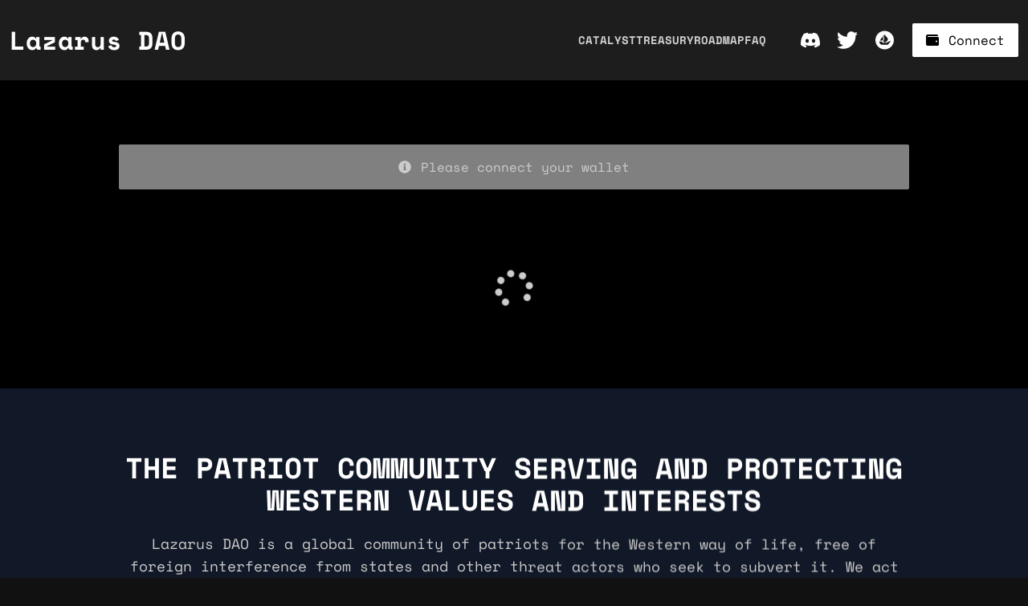

--- FILE ---
content_type: text/html; charset=utf-8
request_url: https://www.lazarusdao.io/
body_size: 8202
content:
<!DOCTYPE html><html><head><link rel="preconnect" href="https://fonts.googleapis.com"/><link rel="preconnect" href="https://fonts.gstatic.com"/><link rel="stylesheet" data-href="https://fonts.googleapis.com/css2?family=Space+Mono:ital,wght@0,400;0,700;1,400;1,700&amp;display=swap"/><link rel="stylesheet" href="https://cdnjs.cloudflare.com/ajax/libs/animate.css/3.5.2/animate.min.css"/><link rel="preconnect" href="https://fonts.gstatic.com" crossorigin /><meta name="viewport" content="width=device-width"/><meta charSet="utf-8"/><title>Lazarus DAO | The patriot community serving and protecting Western values and interests</title><link rel="apple-touch-icon" sizes="180x180" href="/apple-touch-icon.png"/><link rel="icon" type="image/png" sizes="32x32" href="/favicon-32x32.png"/><link rel="icon" type="image/png" sizes="16x16" href="/favicon-16x16.png"/><link rel="manifest" href="/site.webmanifest"/><meta name="msapplication-TileColor" content="#da532c"/><meta name="theme-color" content="#ffffff"/><meta content="Lazarus DAO is a global community of patriots for the Western way of life, free of foreign interference from states and other threat actors who seek to subvert it. We act swiftly on credible submissions from our community to defend Western targets of foreign interference by funding promising and impactful campaigns against the threat actors who have or seek to cause harm to Western private interests." name="description"/><meta property="og:url" content="https://lazarusdao.io//"/><link rel="canonical" href="https://lazarusdao.io//"/><meta property="og:type" content="website"/><meta property="og:site_name" content="Lazarus DAO"/><meta property="og:description" content="Lazarus DAO is a global community of patriots for the Western way of life, free of foreign interference from states and other threat actors who seek to subvert it. We act swiftly on credible submissions from our community to defend Western targets of foreign interference by funding promising and impactful campaigns against the threat actors who have or seek to cause harm to Western private interests."/><meta property="og:title" content="Lazarus DAO | The patriot community serving and protecting Western values and interests"/><meta property="og:image" content="https://lazarusdao.io//images/social.png"/><meta name="twitter:card" content="summary_large_image"/><meta name="twitter:site" content="@Lazarus_DAO"/><meta name="twitter:title" content="Lazarus DAO | The patriot community serving and protecting Western values and interests"/><meta name="twitter:description" content="Lazarus DAO is a global community of patriots for the Western way of life, free of foreign interference from states and other threat actors who seek to subvert it. We act swiftly on credible submissions from our community to defend Western targets of foreign interference by funding promising and impactful campaigns against the threat actors who have or seek to cause harm to Western private interests."/><meta name="twitter:image" content="https://lazarusdao.io//images/social.png"/><meta name="next-head-count" content="22"/><link rel="preload" href="./_next/static/css/f9cb01605c7e42fa3590.css" as="style"/><link rel="stylesheet" href="./_next/static/css/f9cb01605c7e42fa3590.css" data-n-g=""/><noscript data-n-css=""></noscript><script defer="" nomodule="" src="./_next/static/chunks/polyfills-e7a279300235e161e32a.js"></script><script src="./_next/static/chunks/webpack-2d2f2a1a270555cec30c.js" defer=""></script><script src="./_next/static/chunks/framework-2f612445bd50b211f15a.js" defer=""></script><script src="./_next/static/chunks/main-334d7763bbcde973ab57.js" defer=""></script><script src="./_next/static/chunks/pages/_app-1e207ed787669fe5d8e5.js" defer=""></script><script src="./_next/static/chunks/29107295-62449f6ab50432c0efef.js" defer=""></script><script src="./_next/static/chunks/567-cce3e9629a84569dfcca.js" defer=""></script><script src="./_next/static/chunks/pages/index-c7a65e950cc08ac15969.js" defer=""></script><script src="./_next/static/axYvbcgVVLpqtit7p9NkI/_buildManifest.js" defer=""></script><script src="./_next/static/axYvbcgVVLpqtit7p9NkI/_ssgManifest.js" defer=""></script><style data-href="https://fonts.googleapis.com/css2?family=Space+Mono:ital,wght@0,400;0,700;1,400;1,700&display=swap">@font-face{font-family:'Space Mono';font-style:italic;font-weight:400;font-display:swap;src:url(https://fonts.gstatic.com/s/spacemono/v11/i7dNIFZifjKcF5UAWdDRYER8Qw.woff) format('woff')}@font-face{font-family:'Space Mono';font-style:italic;font-weight:700;font-display:swap;src:url(https://fonts.gstatic.com/s/spacemono/v11/i7dSIFZifjKcF5UAWdDRYERE_FeaGA.woff) format('woff')}@font-face{font-family:'Space Mono';font-style:normal;font-weight:400;font-display:swap;src:url(https://fonts.gstatic.com/s/spacemono/v11/i7dPIFZifjKcF5UAWdDRUEU.woff) format('woff')}@font-face{font-family:'Space Mono';font-style:normal;font-weight:700;font-display:swap;src:url(https://fonts.gstatic.com/s/spacemono/v11/i7dMIFZifjKcF5UAWdDRaPpZYFE.woff) format('woff')}@font-face{font-family:'Space Mono';font-style:italic;font-weight:400;font-display:swap;src:url(https://fonts.gstatic.com/s/spacemono/v11/i7dNIFZifjKcF5UAWdDRYERMSHK_MQacb0yG.woff2) format('woff2');unicode-range:U+0102-0103,U+0110-0111,U+0128-0129,U+0168-0169,U+01A0-01A1,U+01AF-01B0,U+1EA0-1EF9,U+20AB}@font-face{font-family:'Space Mono';font-style:italic;font-weight:400;font-display:swap;src:url(https://fonts.gstatic.com/s/spacemono/v11/i7dNIFZifjKcF5UAWdDRYERMSXK_MQacb0yG.woff2) format('woff2');unicode-range:U+0100-024F,U+0259,U+1E00-1EFF,U+2020,U+20A0-20AB,U+20AD-20CF,U+2113,U+2C60-2C7F,U+A720-A7FF}@font-face{font-family:'Space Mono';font-style:italic;font-weight:400;font-display:swap;src:url(https://fonts.gstatic.com/s/spacemono/v11/i7dNIFZifjKcF5UAWdDRYERMR3K_MQacbw.woff2) format('woff2');unicode-range:U+0000-00FF,U+0131,U+0152-0153,U+02BB-02BC,U+02C6,U+02DA,U+02DC,U+2000-206F,U+2074,U+20AC,U+2122,U+2191,U+2193,U+2212,U+2215,U+FEFF,U+FFFD}@font-face{font-family:'Space Mono';font-style:italic;font-weight:700;font-display:swap;src:url(https://fonts.gstatic.com/s/spacemono/v11/i7dSIFZifjKcF5UAWdDRYERE_FeqEySRRXaPY-je.woff2) format('woff2');unicode-range:U+0102-0103,U+0110-0111,U+0128-0129,U+0168-0169,U+01A0-01A1,U+01AF-01B0,U+1EA0-1EF9,U+20AB}@font-face{font-family:'Space Mono';font-style:italic;font-weight:700;font-display:swap;src:url(https://fonts.gstatic.com/s/spacemono/v11/i7dSIFZifjKcF5UAWdDRYERE_FeqEiSRRXaPY-je.woff2) format('woff2');unicode-range:U+0100-024F,U+0259,U+1E00-1EFF,U+2020,U+20A0-20AB,U+20AD-20CF,U+2113,U+2C60-2C7F,U+A720-A7FF}@font-face{font-family:'Space Mono';font-style:italic;font-weight:700;font-display:swap;src:url(https://fonts.gstatic.com/s/spacemono/v11/i7dSIFZifjKcF5UAWdDRYERE_FeqHCSRRXaPYw.woff2) format('woff2');unicode-range:U+0000-00FF,U+0131,U+0152-0153,U+02BB-02BC,U+02C6,U+02DA,U+02DC,U+2000-206F,U+2074,U+20AC,U+2122,U+2191,U+2193,U+2212,U+2215,U+FEFF,U+FFFD}@font-face{font-family:'Space Mono';font-style:normal;font-weight:400;font-display:swap;src:url(https://fonts.gstatic.com/s/spacemono/v11/i7dPIFZifjKcF5UAWdDRYE58RXi4EwSsbg.woff2) format('woff2');unicode-range:U+0102-0103,U+0110-0111,U+0128-0129,U+0168-0169,U+01A0-01A1,U+01AF-01B0,U+1EA0-1EF9,U+20AB}@font-face{font-family:'Space Mono';font-style:normal;font-weight:400;font-display:swap;src:url(https://fonts.gstatic.com/s/spacemono/v11/i7dPIFZifjKcF5UAWdDRYE98RXi4EwSsbg.woff2) format('woff2');unicode-range:U+0100-024F,U+0259,U+1E00-1EFF,U+2020,U+20A0-20AB,U+20AD-20CF,U+2113,U+2C60-2C7F,U+A720-A7FF}@font-face{font-family:'Space Mono';font-style:normal;font-weight:400;font-display:swap;src:url(https://fonts.gstatic.com/s/spacemono/v11/i7dPIFZifjKcF5UAWdDRYEF8RXi4EwQ.woff2) format('woff2');unicode-range:U+0000-00FF,U+0131,U+0152-0153,U+02BB-02BC,U+02C6,U+02DA,U+02DC,U+2000-206F,U+2074,U+20AC,U+2122,U+2191,U+2193,U+2212,U+2215,U+FEFF,U+FFFD}@font-face{font-family:'Space Mono';font-style:normal;font-weight:700;font-display:swap;src:url(https://fonts.gstatic.com/s/spacemono/v11/i7dMIFZifjKcF5UAWdDRaPpZUFqaHi6WZ3S_Yg.woff2) format('woff2');unicode-range:U+0102-0103,U+0110-0111,U+0128-0129,U+0168-0169,U+01A0-01A1,U+01AF-01B0,U+1EA0-1EF9,U+20AB}@font-face{font-family:'Space Mono';font-style:normal;font-weight:700;font-display:swap;src:url(https://fonts.gstatic.com/s/spacemono/v11/i7dMIFZifjKcF5UAWdDRaPpZUFuaHi6WZ3S_Yg.woff2) format('woff2');unicode-range:U+0100-024F,U+0259,U+1E00-1EFF,U+2020,U+20A0-20AB,U+20AD-20CF,U+2113,U+2C60-2C7F,U+A720-A7FF}@font-face{font-family:'Space Mono';font-style:normal;font-weight:700;font-display:swap;src:url(https://fonts.gstatic.com/s/spacemono/v11/i7dMIFZifjKcF5UAWdDRaPpZUFWaHi6WZ3Q.woff2) format('woff2');unicode-range:U+0000-00FF,U+0131,U+0152-0153,U+02BB-02BC,U+02C6,U+02DA,U+02DC,U+2000-206F,U+2074,U+20AC,U+2122,U+2191,U+2193,U+2212,U+2215,U+FEFF,U+FFFD}</style></head><body><div id="__next"><div class="flex flex-col overflow-hidden"><header class=""><div class="header"><div class="container max-w-screen-xl mx-auto"><nav class="px-1"><div class="mx-auto px-2"><div class="relative md:flex justify-center md:justify-between"><div class="flex justify-center items-center"><div class="logo">Lazarus DAO</div></div><div class="md:flex md:items-center md:absolute md:inset-y-0 md:right-0 mt-5 md:mt-0"><div class="hidden md:flex"><nav class="hidden md:flex gap-5 text-sm mr-8 text-white opacity-80 font-bold uppercase"><a class="hover:underline hover:text-red-bold" href="/#section-catalyst">catalyst</a><a class="hover:underline hover:text-red-bold" href="/#section-treasury">treasury</a><a class="hover:underline hover:text-red-bold" href="/#section-roadmap">roadmap</a><a class="hover:underline hover:text-red-bold" href="/#section-faq">faq</a></nav></div><div class="hidden md:flex"><div class="flex gap-2 socials"><div><a rel="noreferrer" target="_blank" href="https://discord.gg/GZByBB6mc4"><svg aria-hidden="true" focusable="false" data-prefix="fab" data-icon="discord" class="svg-inline--fa fa-discord fa-w-20 fa-fw fa-inverse fa-lg h-full" role="img" xmlns="http://www.w3.org/2000/svg" viewBox="0 0 640 512"><path fill="currentColor" d="M524.531,69.836a1.5,1.5,0,0,0-.764-.7A485.065,485.065,0,0,0,404.081,32.03a1.816,1.816,0,0,0-1.923.91,337.461,337.461,0,0,0-14.9,30.6,447.848,447.848,0,0,0-134.426,0,309.541,309.541,0,0,0-15.135-30.6,1.89,1.89,0,0,0-1.924-.91A483.689,483.689,0,0,0,116.085,69.137a1.712,1.712,0,0,0-.788.676C39.068,183.651,18.186,294.69,28.43,404.354a2.016,2.016,0,0,0,.765,1.375A487.666,487.666,0,0,0,176.02,479.918a1.9,1.9,0,0,0,2.063-.676A348.2,348.2,0,0,0,208.12,430.4a1.86,1.86,0,0,0-1.019-2.588,321.173,321.173,0,0,1-45.868-21.853,1.885,1.885,0,0,1-.185-3.126c3.082-2.309,6.166-4.711,9.109-7.137a1.819,1.819,0,0,1,1.9-.256c96.229,43.917,200.41,43.917,295.5,0a1.812,1.812,0,0,1,1.924.233c2.944,2.426,6.027,4.851,9.132,7.16a1.884,1.884,0,0,1-.162,3.126,301.407,301.407,0,0,1-45.89,21.83,1.875,1.875,0,0,0-1,2.611,391.055,391.055,0,0,0,30.014,48.815,1.864,1.864,0,0,0,2.063.7A486.048,486.048,0,0,0,610.7,405.729a1.882,1.882,0,0,0,.765-1.352C623.729,277.594,590.933,167.465,524.531,69.836ZM222.491,337.58c-28.972,0-52.844-26.587-52.844-59.239S193.056,219.1,222.491,219.1c29.665,0,53.306,26.82,52.843,59.239C275.334,310.993,251.924,337.58,222.491,337.58Zm195.38,0c-28.971,0-52.843-26.587-52.843-59.239S388.437,219.1,417.871,219.1c29.667,0,53.307,26.82,52.844,59.239C470.715,310.993,447.538,337.58,417.871,337.58Z"></path></svg></a></div><div><a rel="noreferrer" target="_blank" href="https://twitter.com/Lazarus_DAO"><svg aria-hidden="true" focusable="false" data-prefix="fab" data-icon="twitter" class="svg-inline--fa fa-twitter fa-w-16 fa-fw fa-inverse fa-lg h-full" role="img" xmlns="http://www.w3.org/2000/svg" viewBox="0 0 512 512"><path fill="currentColor" d="M459.37 151.716c.325 4.548.325 9.097.325 13.645 0 138.72-105.583 298.558-298.558 298.558-59.452 0-114.68-17.219-161.137-47.106 8.447.974 16.568 1.299 25.34 1.299 49.055 0 94.213-16.568 130.274-44.832-46.132-.975-84.792-31.188-98.112-72.772 6.498.974 12.995 1.624 19.818 1.624 9.421 0 18.843-1.3 27.614-3.573-48.081-9.747-84.143-51.98-84.143-102.985v-1.299c13.969 7.797 30.214 12.67 47.431 13.319-28.264-18.843-46.781-51.005-46.781-87.391 0-19.492 5.197-37.36 14.294-52.954 51.655 63.675 129.3 105.258 216.365 109.807-1.624-7.797-2.599-15.918-2.599-24.04 0-57.828 46.782-104.934 104.934-104.934 30.213 0 57.502 12.67 76.67 33.137 23.715-4.548 46.456-13.32 66.599-25.34-7.798 24.366-24.366 44.833-46.132 57.827 21.117-2.273 41.584-8.122 60.426-16.243-14.292 20.791-32.161 39.308-52.628 54.253z"></path></svg></a></div><div><a class="social-opensea" rel="noreferrer" target="_blank" href="https://opensea.io/collection/lazarus-dao"><div style="display:inline-block;max-width:100%;overflow:hidden;position:relative;box-sizing:border-box;margin:0"><div style="box-sizing:border-box;display:block;max-width:100%"><img style="max-width:100%;display:block;margin:0;border:none;padding:0" alt="" aria-hidden="true" src="[data-uri]"/></div><noscript><img alt="" srcSet="/_next/image?url=%2F_next%2Fstatic%2Fimage%2Fpublic%2Fimages%2Flogo-opensea.1f5996d837c8e0253830785a0d3c70de.svg&amp;w=32&amp;q=75 1x, /_next/image?url=%2F_next%2Fstatic%2Fimage%2Fpublic%2Fimages%2Flogo-opensea.1f5996d837c8e0253830785a0d3c70de.svg&amp;w=48&amp;q=75 2x" src="/_next/image?url=%2F_next%2Fstatic%2Fimage%2Fpublic%2Fimages%2Flogo-opensea.1f5996d837c8e0253830785a0d3c70de.svg&amp;w=48&amp;q=75" decoding="async" data-nimg="true" style="position:absolute;top:0;left:0;bottom:0;right:0;box-sizing:border-box;padding:0;border:none;margin:auto;display:block;width:0;height:0;min-width:100%;max-width:100%;min-height:100%;max-height:100%" class="block px-1"/></noscript><img alt="" src="[data-uri]" decoding="async" data-nimg="true" class="block px-1" style="position:absolute;top:0;left:0;bottom:0;right:0;box-sizing:border-box;padding:0;border:none;margin:auto;display:block;width:0;height:0;min-width:100%;max-width:100%;min-height:100%;max-height:100%"/></div></a></div></div></div><div class="text-center mx-auto"><div class="ml-3 relative z-20"><div><button class="w-full inline-flex items-center px-4 py-2 shadow-sm text-base text-black font-medium rounded-sm bg-white border border-transparent hover:bg-transparent hover:text-white hover:border hover:border-white" type="button"><svg aria-hidden="true" focusable="false" data-prefix="fas" data-icon="wallet" class="svg-inline--fa fa-wallet fa-w-16 mr-3" role="img" xmlns="http://www.w3.org/2000/svg" viewBox="0 0 512 512"><path fill="currentColor" d="M461.2 128H80c-8.84 0-16-7.16-16-16s7.16-16 16-16h384c8.84 0 16-7.16 16-16 0-26.51-21.49-48-48-48H64C28.65 32 0 60.65 0 96v320c0 35.35 28.65 64 64 64h397.2c28.02 0 50.8-21.53 50.8-48V176c0-26.47-22.78-48-50.8-48zM416 336c-17.67 0-32-14.33-32-32s14.33-32 32-32 32 14.33 32 32-14.33 32-32 32z"></path></svg>Connect</button></div></div></div></div></div></div></nav></div></div></header><main class="flex-grow relative"><div><section id="section-mint" class="bg-black py-20"><div class="container px-5 mx-auto max-w-screen-lg"><div><div class="bg-white bg-opacity-50 p-4 rounded-sm text-md mb-10"><p class="text-center"><svg aria-hidden="true" focusable="false" data-prefix="fas" data-icon="info-circle" class="svg-inline--fa fa-info-circle fa-w-16 mr-3" role="img" xmlns="http://www.w3.org/2000/svg" viewBox="0 0 512 512"><path fill="currentColor" d="M256 8C119.043 8 8 119.083 8 256c0 136.997 111.043 248 248 248s248-111.003 248-248C504 119.083 392.957 8 256 8zm0 110c23.196 0 42 18.804 42 42s-18.804 42-42 42-42-18.804-42-42 18.804-42 42-42zm56 254c0 6.627-5.373 12-12 12h-88c-6.627 0-12-5.373-12-12v-24c0-6.627 5.373-12 12-12h12v-64h-12c-6.627 0-12-5.373-12-12v-24c0-6.627 5.373-12 12-12h64c6.627 0 12 5.373 12 12v100h12c6.627 0 12 5.373 12 12v24z"></path></svg>Please connect your wallet</p></div><div class="text-center py-5 px-10 mt-20"><div class="w-72 mx-auto text-5xl"><svg aria-hidden="true" focusable="false" data-prefix="fas" data-icon="spinner" class="svg-inline--fa fa-spinner fa-w-16 fa-spin " role="img" xmlns="http://www.w3.org/2000/svg" viewBox="0 0 512 512"><path fill="currentColor" d="M304 48c0 26.51-21.49 48-48 48s-48-21.49-48-48 21.49-48 48-48 48 21.49 48 48zm-48 368c-26.51 0-48 21.49-48 48s21.49 48 48 48 48-21.49 48-48-21.49-48-48-48zm208-208c-26.51 0-48 21.49-48 48s21.49 48 48 48 48-21.49 48-48-21.49-48-48-48zM96 256c0-26.51-21.49-48-48-48S0 229.49 0 256s21.49 48 48 48 48-21.49 48-48zm12.922 99.078c-26.51 0-48 21.49-48 48s21.49 48 48 48 48-21.49 48-48c0-26.509-21.491-48-48-48zm294.156 0c-26.51 0-48 21.49-48 48s21.49 48 48 48 48-21.49 48-48c0-26.509-21.49-48-48-48zM108.922 60.922c-26.51 0-48 21.49-48 48s21.49 48 48 48 48-21.49 48-48-21.491-48-48-48z"></path></svg></div></div></div></div></section><section id="section-hero" class="hero bg-gray-900 pb-40 md:pb-20"><div class="container px-5 max-w-screen-lg mx-auto"><div class="text-center pt-20"><div class="animated" style="animation-duration:2s;opacity:0"><div class="mb-10"><div class="mb-5 heading uppercase font-bold text-white text-xl md:text-4xl">The patriot community serving and protecting Western values and interests</div><div class="md:text-lg mb-3">Lazarus DAO is a global community of patriots for the Western way of life, free of foreign interference from states and other threat actors who seek to subvert it. We act swiftly on credible submissions from our community to defend Western targets of foreign interference by funding promising and impactful campaigns against the threat actors who have or seek to cause harm to Western private interests.</div></div></div><div class="flex flex-col md:flex-row justify-center"><a class="block w-full md:w-auto" target="_blank" rel="noreferrer" href="https://discord.gg/GZByBB6mc4"><button class="inline-flex w-full md:w-auto mt-2 mr-3 justify-center items-center py-2 px-4 border border-white bg-white text-black hover:border-red-bold hover:bg-transparent hover:text-red-bold"><svg aria-hidden="true" focusable="false" data-prefix="fab" data-icon="discord" class="svg-inline--fa fa-discord fa-w-20 fa-lg mr-2" role="img" xmlns="http://www.w3.org/2000/svg" viewBox="0 0 640 512"><path fill="currentColor" d="M524.531,69.836a1.5,1.5,0,0,0-.764-.7A485.065,485.065,0,0,0,404.081,32.03a1.816,1.816,0,0,0-1.923.91,337.461,337.461,0,0,0-14.9,30.6,447.848,447.848,0,0,0-134.426,0,309.541,309.541,0,0,0-15.135-30.6,1.89,1.89,0,0,0-1.924-.91A483.689,483.689,0,0,0,116.085,69.137a1.712,1.712,0,0,0-.788.676C39.068,183.651,18.186,294.69,28.43,404.354a2.016,2.016,0,0,0,.765,1.375A487.666,487.666,0,0,0,176.02,479.918a1.9,1.9,0,0,0,2.063-.676A348.2,348.2,0,0,0,208.12,430.4a1.86,1.86,0,0,0-1.019-2.588,321.173,321.173,0,0,1-45.868-21.853,1.885,1.885,0,0,1-.185-3.126c3.082-2.309,6.166-4.711,9.109-7.137a1.819,1.819,0,0,1,1.9-.256c96.229,43.917,200.41,43.917,295.5,0a1.812,1.812,0,0,1,1.924.233c2.944,2.426,6.027,4.851,9.132,7.16a1.884,1.884,0,0,1-.162,3.126,301.407,301.407,0,0,1-45.89,21.83,1.875,1.875,0,0,0-1,2.611,391.055,391.055,0,0,0,30.014,48.815,1.864,1.864,0,0,0,2.063.7A486.048,486.048,0,0,0,610.7,405.729a1.882,1.882,0,0,0,.765-1.352C623.729,277.594,590.933,167.465,524.531,69.836ZM222.491,337.58c-28.972,0-52.844-26.587-52.844-59.239S193.056,219.1,222.491,219.1c29.665,0,53.306,26.82,52.843,59.239C275.334,310.993,251.924,337.58,222.491,337.58Zm195.38,0c-28.971,0-52.843-26.587-52.843-59.239S388.437,219.1,417.871,219.1c29.667,0,53.307,26.82,52.844,59.239C470.715,310.993,447.538,337.58,417.871,337.58Z"></path></svg><span class="font-bold uppercase tracking-tighter">Learn more on Discord</span></button></a></div></div></div></section><section id="section-catalyst" class="bg-gray-800 py-20"><div class="container px-5 max-w-screen-xl mx-auto"><div class="flex flex-col md:flex-row md:items-start md:justify-center gap-10"><div class="md:flex-none md:order-0 md:w-1/2"><div class="animated" style="animation-duration:1s;opacity:0"><div class="max-w-full grayscale p-2 bg-white bg-opacity-10 shadow rounded-sm"><div style="display:inline-block;max-width:100%;overflow:hidden;position:relative;box-sizing:border-box;margin:0"><div style="box-sizing:border-box;display:block;max-width:100%"><img style="max-width:100%;display:block;margin:0;border:none;padding:0" alt="" aria-hidden="true" src="[data-uri]"/></div><noscript><img alt="" srcSet="/_next/image?url=%2F_next%2Fstatic%2Fimage%2Fpublic%2Fimages%2Flazarus-images%2Fstatue-of-liberty.cf62294b42872ce3d7fc6a4edd1e9b0a.jpeg&amp;w=3840&amp;q=75 1x" src="/_next/image?url=%2F_next%2Fstatic%2Fimage%2Fpublic%2Fimages%2Flazarus-images%2Fstatue-of-liberty.cf62294b42872ce3d7fc6a4edd1e9b0a.jpeg&amp;w=3840&amp;q=75" decoding="async" data-nimg="true" style="position:absolute;top:0;left:0;bottom:0;right:0;box-sizing:border-box;padding:0;border:none;margin:auto;display:block;width:0;height:0;min-width:100%;max-width:100%;min-height:100%;max-height:100%"/></noscript><img alt="" src="[data-uri]" decoding="async" data-nimg="true" style="position:absolute;top:0;left:0;bottom:0;right:0;box-sizing:border-box;padding:0;border:none;margin:auto;display:block;width:0;height:0;min-width:100%;max-width:100%;min-height:100%;max-height:100%"/></div></div></div></div><div class="md:shrink"><div class="animated" style="animation-duration:1s;opacity:0"><div class="text-left text-white mb-5 uppercase font-bold text-xl md:text-2xl undefined">Catalyst</div><div class="content"><p>State targets in the West have extensive defensive and counter-offensive options to protect themselves against threat actors and foreign interference. State level capabilities and resources such as the intelligence community, cybersecurity arsenal, sanctions, trade levers and military options provide a clear disincentive for attacks and a clear promise of retaliation in the event of one.</p><p>Non-state targets in the West have limited and delayed access to state capabilities and resources and must therefore be self-sufficient in their defense and response to foreign interference &amp; threat actors. Large corporations can afford a reasonable defensive umbrella but do not promise a credible and sustained threat in retaliation to such an attack. The majority of organizations including SMEs, startups and NGOs benefit from no such defense.</p></div></div></div></div></div></section><section id="section-treasury" class="bg-gray-900 py-20"><div class="container px-5 max-w-screen-xl mx-auto"><div class="flex flex-col md:flex-row md:items-start md:justify-center gap-10"><div class="md:flex-none md:order-0 md:w-1/2"><div class="animated" style="animation-duration:1s;opacity:0"><div class="max-w-full p-2 bg-white bg-opacity-10 shadow rounded-sm"><div style="display:inline-block;max-width:100%;overflow:hidden;position:relative;box-sizing:border-box;margin:0"><div style="box-sizing:border-box;display:block;max-width:100%"><img style="max-width:100%;display:block;margin:0;border:none;padding:0" alt="" aria-hidden="true" src="[data-uri]"/></div><noscript><img alt="" srcSet="/_next/image?url=%2F_next%2Fstatic%2Fimage%2Fpublic%2Fimages%2Flazarus-images%2Fgandhi.3d01aa602c49bfaca2cea8ee50e47b1b.jpeg&amp;w=3840&amp;q=75 1x" src="/_next/image?url=%2F_next%2Fstatic%2Fimage%2Fpublic%2Fimages%2Flazarus-images%2Fgandhi.3d01aa602c49bfaca2cea8ee50e47b1b.jpeg&amp;w=3840&amp;q=75" decoding="async" data-nimg="true" style="position:absolute;top:0;left:0;bottom:0;right:0;box-sizing:border-box;padding:0;border:none;margin:auto;display:block;width:0;height:0;min-width:100%;max-width:100%;min-height:100%;max-height:100%"/></noscript><img alt="" src="[data-uri]" decoding="async" data-nimg="true" style="position:absolute;top:0;left:0;bottom:0;right:0;box-sizing:border-box;padding:0;border:none;margin:auto;display:block;width:0;height:0;min-width:100%;max-width:100%;min-height:100%;max-height:100%"/></div></div></div></div><div class="md:shrink"><div class="animated" style="animation-duration:1s;opacity:0"><div class="text-left text-white mb-5 uppercase font-bold text-xl md:text-2xl undefined">Lazarus Defense Treasury</div><div class="content"><p>The Lazarus Token, a &quot;Non-Fungible Token&quot;, is a collectable digital item whose purchase funds and fuels the activities of Lazarus Defense Treasury. Each NFT grants access to the community to its holders for members-only content, updates and opportunities to have input into decision making. Community members can also review and recommend campaigns to the Lazarus DAO to act upon.</p><p>The Lazarus Token governs the Lazarus Defense Treasury: a pool of funds secured by the Lazarus DAO leaders (multi-sig) on behalf of the Lazarus community. This Treasury is used to fund projects which have the potential to protect the Western interests from foreign interference and that also have strong financial prospects of return. The returns come in the form of financial settlements, litigation judgements and asset seizures and serve to grow the Lazarus Defense Treasury for future Lazarus projects. These financial recoveries are also shared with the threat targets to help make them whole for the suffering they have endured.</p></div></div></div></div><div class="mt-20 text-center"><p class="mb-12"><b class="font-bold uppercase text-2xl">Priority Lazarus DAO situations</b></p><div class="grid md:grid-cols-3 gap-10"><div><div class="font-bold">Unprovoked cyber attacks</div>denial of service, unathorized access, data breach or loss</div><div><div class="font-bold">Malicious financial aggression</div>debt traps abuse of process, contracts or law</div><div><div class="font-bold">Compromised institutions and enablers</div>undisclosed foreign ties, influence and interests betraying their nation</div></div></div></div></section><section id="section-roadmap" class="bg-gray-800 py-20"><div class="container px-5 max-w-screen-xl mx-auto"><div class="text-left text-white mb-5 uppercase font-bold text-xl md:text-2xl undefined">Roadmap</div><div class="animated" style="animation-duration:1s;opacity:0"><div class=""><div class="mx-auto w-full h-full text-left text-gray-800"><div class="relative wrap overflow-hidden sm:p-10 h-full"><div class="hidden md:block border absolute border-opacity-20 border-gray-100 h-full inset-x-1/2"></div><div class="mb-8 md:flex md:justify-between md:flex-row-reverse items-center w-full"><div class="hidden order-1 md:block md:w-5/12"></div><div class="bg-gray-700 hidden z-20 md:flex items-center order-1 shadow-xl w-12 h-12 rounded-full"><h1 class="mx-auto text-white font-semibold text-lg">1</h1></div><div class="order-1 md:w-5/12 px-4 py-4 rounded-lg hover:bg-opacity-10"><div class="bg-gray-700 bg-opacity-20 text-gray-400 text-left rounded-lg shadow-xl pt-5 pb-2 px-5 mt-5"><h3 class="mb-3 font-bold text-white text-xl">Commission Art</h3><div class="content"><p>We plan to engage an artist and commission art that resonates with our values. For example, art that honors key historic moments and events featuring honorable patriotic leaders.</p></div></div></div></div><div class="mb-8 md:flex md:justify-between md:items-center w-full"><div class="hidden order-1 md:block md:w-5/12"></div><div class="bg-gray-700 hidden z-20 md:flex items-center order-1 shadow-xl w-12 h-12 rounded-full"><h1 class="mx-auto text-white font-semibold text-lg">2</h1></div><div class="order-1 md:w-5/12 px-4 py-4 rounded-lg hover:bg-opacity-10"><div class="bg-gray-700 bg-opacity-20 text-gray-400 text-left rounded-lg shadow-xl pt-5 pb-2 px-5 mt-5"><h3 class="mb-3 font-bold text-white text-xl">ForeignInterference.org</h3><div class="content"><p>A news service covering recent important foreign interference developments for the West and its allies that is community supported encompassing research, analysis, insights and news.</p><p>Content provided by activists, security researchers, leaks, whistleblowers and the intelligence community.</p></div></div></div></div><div class="mb-8 md:flex md:justify-between md:flex-row-reverse items-center w-full"><div class="hidden order-1 md:block md:w-5/12"></div><div class="bg-gray-700 hidden z-20 md:flex items-center order-1 shadow-xl w-12 h-12 rounded-full"><h1 class="mx-auto text-white font-semibold text-lg">3</h1></div><div class="order-1 md:w-5/12 px-4 py-4 rounded-lg hover:bg-opacity-10"><div class="bg-gray-700 bg-opacity-20 text-gray-400 text-left rounded-lg shadow-xl pt-5 pb-2 px-5 mt-5"><h3 class="mb-3 font-bold text-white text-xl">LazarusNow Discord</h3><div class="content"><p>A token-gated Discord community for resources to support defensive campaigns to protect non-state targets from foreign interference.</p><p>This community venue will allow organisations to:</p><ul class="ml-5 list-style-disc"><li>obtain advice who may be exposed in debt-traps, espoisage, ransom</li><li>explore urgent options including funding if placed under active duress</li><li>navigate law enforcement and intelligence agencies</li><li>pursue damages, sanctions and media in redress including litigation funding</li></ul></div></div></div></div><div class="mb-8 md:flex md:justify-between md:items-center w-full"><div class="hidden order-1 md:block md:w-5/12"></div><div class="bg-gray-700 hidden z-20 md:flex items-center order-1 shadow-xl w-12 h-12 rounded-full"><h1 class="mx-auto text-white font-semibold text-lg">4</h1></div><div class="order-1 md:w-5/12 px-4 py-4 rounded-lg hover:bg-opacity-10"><div class="bg-gray-700 bg-opacity-20 text-gray-400 text-left rounded-lg shadow-xl pt-5 pb-2 px-5 mt-5"><h3 class="mb-3 font-bold text-white text-xl">Launch Treasury</h3><div class="content"><p>Following the launch of key digital properties, the Lazarus Defense Treasury will be launched and formalized. Treasury activities will be governed by DAO leaders (multi-sigs) and transparent on the blockchain. The treasury will benefit from all DAO activities, including ForeignInteference and LazarusNow, acreting value to Lazarus Token holders.</p></div></div></div></div></div></div></div></div></div></section><section id="section-faq" class="bg-gray-900 overflow-hidden"><div class="container max-w-screen-xl mx-auto text-center pt-20 px-5"><div class="text-left text-white mb-5 uppercase font-bold text-xl md:text-2xl undefined">FAQ</div><div class="grid grid-cols-1 gap-5 my-12"><div class="text-left"><div class="bg-white bg-opacity-80 p-4 text-gray-900 mb-5 cursor-pointer"><div class="flex items-center justify-center md:text-xl font-medium"><div class="flex-auto text-black font-bold">What are NFTs?</div><div class="flex-none ml-5 text-black"><svg aria-hidden="true" focusable="false" data-prefix="fas" data-icon="chevron-circle-down" class="svg-inline--fa fa-chevron-circle-down fa-w-16 " role="img" xmlns="http://www.w3.org/2000/svg" viewBox="0 0 512 512"><path fill="currentColor" d="M504 256c0 137-111 248-248 248S8 393 8 256 119 8 256 8s248 111 248 248zM273 369.9l135.5-135.5c9.4-9.4 9.4-24.6 0-33.9l-17-17c-9.4-9.4-24.6-9.4-33.9 0L256 285.1 154.4 183.5c-9.4-9.4-24.6-9.4-33.9 0l-17 17c-9.4 9.4-9.4 24.6 0 33.9L239 369.9c9.4 9.4 24.6 9.4 34 0z"></path></svg></div></div></div><div class="bg-white bg-opacity-80 p-4 text-gray-900 mb-5 cursor-pointer"><div class="flex items-center justify-center md:text-xl font-medium"><div class="flex-auto text-black font-bold">How do I buy an NFT?</div><div class="flex-none ml-5 text-black"><svg aria-hidden="true" focusable="false" data-prefix="fas" data-icon="chevron-circle-down" class="svg-inline--fa fa-chevron-circle-down fa-w-16 " role="img" xmlns="http://www.w3.org/2000/svg" viewBox="0 0 512 512"><path fill="currentColor" d="M504 256c0 137-111 248-248 248S8 393 8 256 119 8 256 8s248 111 248 248zM273 369.9l135.5-135.5c9.4-9.4 9.4-24.6 0-33.9l-17-17c-9.4-9.4-24.6-9.4-33.9 0L256 285.1 154.4 183.5c-9.4-9.4-24.6-9.4-33.9 0l-17 17c-9.4 9.4-9.4 24.6 0 33.9L239 369.9c9.4 9.4 24.6 9.4 34 0z"></path></svg></div></div></div><div class="bg-white bg-opacity-80 p-4 text-gray-900 mb-5 cursor-pointer"><div class="flex items-center justify-center md:text-xl font-medium"><div class="flex-auto text-black font-bold">What do I get for purchasing an NFT?</div><div class="flex-none ml-5 text-black"><svg aria-hidden="true" focusable="false" data-prefix="fas" data-icon="chevron-circle-down" class="svg-inline--fa fa-chevron-circle-down fa-w-16 " role="img" xmlns="http://www.w3.org/2000/svg" viewBox="0 0 512 512"><path fill="currentColor" d="M504 256c0 137-111 248-248 248S8 393 8 256 119 8 256 8s248 111 248 248zM273 369.9l135.5-135.5c9.4-9.4 9.4-24.6 0-33.9l-17-17c-9.4-9.4-24.6-9.4-33.9 0L256 285.1 154.4 183.5c-9.4-9.4-24.6-9.4-33.9 0l-17 17c-9.4 9.4-9.4 24.6 0 33.9L239 369.9c9.4 9.4 24.6 9.4 34 0z"></path></svg></div></div></div><div class="bg-white bg-opacity-80 p-4 text-gray-900 mb-5 cursor-pointer"><div class="flex items-center justify-center md:text-xl font-medium"><div class="flex-auto text-black font-bold">How many NFTs will be sold?</div><div class="flex-none ml-5 text-black"><svg aria-hidden="true" focusable="false" data-prefix="fas" data-icon="chevron-circle-down" class="svg-inline--fa fa-chevron-circle-down fa-w-16 " role="img" xmlns="http://www.w3.org/2000/svg" viewBox="0 0 512 512"><path fill="currentColor" d="M504 256c0 137-111 248-248 248S8 393 8 256 119 8 256 8s248 111 248 248zM273 369.9l135.5-135.5c9.4-9.4 9.4-24.6 0-33.9l-17-17c-9.4-9.4-24.6-9.4-33.9 0L256 285.1 154.4 183.5c-9.4-9.4-24.6-9.4-33.9 0l-17 17c-9.4 9.4-9.4 24.6 0 33.9L239 369.9c9.4 9.4 24.6 9.4 34 0z"></path></svg></div></div></div><div class="bg-white bg-opacity-80 p-4 text-gray-900 mb-5 cursor-pointer"><div class="flex items-center justify-center md:text-xl font-medium"><div class="flex-auto text-black font-bold">How is the organization governed?</div><div class="flex-none ml-5 text-black"><svg aria-hidden="true" focusable="false" data-prefix="fas" data-icon="chevron-circle-down" class="svg-inline--fa fa-chevron-circle-down fa-w-16 " role="img" xmlns="http://www.w3.org/2000/svg" viewBox="0 0 512 512"><path fill="currentColor" d="M504 256c0 137-111 248-248 248S8 393 8 256 119 8 256 8s248 111 248 248zM273 369.9l135.5-135.5c9.4-9.4 9.4-24.6 0-33.9l-17-17c-9.4-9.4-24.6-9.4-33.9 0L256 285.1 154.4 183.5c-9.4-9.4-24.6-9.4-33.9 0l-17 17c-9.4 9.4-9.4 24.6 0 33.9L239 369.9c9.4 9.4 24.6 9.4 34 0z"></path></svg></div></div></div><div class="bg-white bg-opacity-80 p-4 text-gray-900 mb-5 cursor-pointer"><div class="flex items-center justify-center md:text-xl font-medium"><div class="flex-auto text-black font-bold">Who is Lazarus designed for?</div><div class="flex-none ml-5 text-black"><svg aria-hidden="true" focusable="false" data-prefix="fas" data-icon="chevron-circle-down" class="svg-inline--fa fa-chevron-circle-down fa-w-16 " role="img" xmlns="http://www.w3.org/2000/svg" viewBox="0 0 512 512"><path fill="currentColor" d="M504 256c0 137-111 248-248 248S8 393 8 256 119 8 256 8s248 111 248 248zM273 369.9l135.5-135.5c9.4-9.4 9.4-24.6 0-33.9l-17-17c-9.4-9.4-24.6-9.4-33.9 0L256 285.1 154.4 183.5c-9.4-9.4-24.6-9.4-33.9 0l-17 17c-9.4 9.4-9.4 24.6 0 33.9L239 369.9c9.4 9.4 24.6 9.4 34 0z"></path></svg></div></div></div><div class="bg-white bg-opacity-80 p-4 text-gray-900 mb-5 cursor-pointer"><div class="flex items-center justify-center md:text-xl font-medium"><div class="flex-auto text-black font-bold">What key values is Lazarus trying to protect?</div><div class="flex-none ml-5 text-black"><svg aria-hidden="true" focusable="false" data-prefix="fas" data-icon="chevron-circle-down" class="svg-inline--fa fa-chevron-circle-down fa-w-16 " role="img" xmlns="http://www.w3.org/2000/svg" viewBox="0 0 512 512"><path fill="currentColor" d="M504 256c0 137-111 248-248 248S8 393 8 256 119 8 256 8s248 111 248 248zM273 369.9l135.5-135.5c9.4-9.4 9.4-24.6 0-33.9l-17-17c-9.4-9.4-24.6-9.4-33.9 0L256 285.1 154.4 183.5c-9.4-9.4-24.6-9.4-33.9 0l-17 17c-9.4 9.4-9.4 24.6 0 33.9L239 369.9c9.4 9.4 24.6 9.4 34 0z"></path></svg></div></div></div><div class="bg-white bg-opacity-80 p-4 text-gray-900 mb-5 cursor-pointer"><div class="flex items-center justify-center md:text-xl font-medium"><div class="flex-auto text-black font-bold">What about the art and who is the artist?</div><div class="flex-none ml-5 text-black"><svg aria-hidden="true" focusable="false" data-prefix="fas" data-icon="chevron-circle-down" class="svg-inline--fa fa-chevron-circle-down fa-w-16 " role="img" xmlns="http://www.w3.org/2000/svg" viewBox="0 0 512 512"><path fill="currentColor" d="M504 256c0 137-111 248-248 248S8 393 8 256 119 8 256 8s248 111 248 248zM273 369.9l135.5-135.5c9.4-9.4 9.4-24.6 0-33.9l-17-17c-9.4-9.4-24.6-9.4-33.9 0L256 285.1 154.4 183.5c-9.4-9.4-24.6-9.4-33.9 0l-17 17c-9.4 9.4-9.4 24.6 0 33.9L239 369.9c9.4 9.4 24.6 9.4 34 0z"></path></svg></div></div></div></div></div></div></section></div><div class="absolute bottom-0 left-0 w-full p-2 flex flex-col"></div></main><footer class="p-10 text-sm text-center bg-gray-800 text-white"><div class="text-xs mb-5 max-w-screen-md mx-auto">Each Lazarus DAO NFT is an individual, unique work of art, may be used as a community governance token, and is not expected to have any future value or generate any future proceeds or financial gains.</div><div class="mx-auto text-center"><div class="flex justify-center"><div class="flex gap-2 socials"><div><a rel="noreferrer" target="_blank" href="https://discord.gg/GZByBB6mc4"><svg aria-hidden="true" focusable="false" data-prefix="fab" data-icon="discord" class="svg-inline--fa fa-discord fa-w-20 fa-fw fa-inverse fa-lg h-full" role="img" xmlns="http://www.w3.org/2000/svg" viewBox="0 0 640 512"><path fill="currentColor" d="M524.531,69.836a1.5,1.5,0,0,0-.764-.7A485.065,485.065,0,0,0,404.081,32.03a1.816,1.816,0,0,0-1.923.91,337.461,337.461,0,0,0-14.9,30.6,447.848,447.848,0,0,0-134.426,0,309.541,309.541,0,0,0-15.135-30.6,1.89,1.89,0,0,0-1.924-.91A483.689,483.689,0,0,0,116.085,69.137a1.712,1.712,0,0,0-.788.676C39.068,183.651,18.186,294.69,28.43,404.354a2.016,2.016,0,0,0,.765,1.375A487.666,487.666,0,0,0,176.02,479.918a1.9,1.9,0,0,0,2.063-.676A348.2,348.2,0,0,0,208.12,430.4a1.86,1.86,0,0,0-1.019-2.588,321.173,321.173,0,0,1-45.868-21.853,1.885,1.885,0,0,1-.185-3.126c3.082-2.309,6.166-4.711,9.109-7.137a1.819,1.819,0,0,1,1.9-.256c96.229,43.917,200.41,43.917,295.5,0a1.812,1.812,0,0,1,1.924.233c2.944,2.426,6.027,4.851,9.132,7.16a1.884,1.884,0,0,1-.162,3.126,301.407,301.407,0,0,1-45.89,21.83,1.875,1.875,0,0,0-1,2.611,391.055,391.055,0,0,0,30.014,48.815,1.864,1.864,0,0,0,2.063.7A486.048,486.048,0,0,0,610.7,405.729a1.882,1.882,0,0,0,.765-1.352C623.729,277.594,590.933,167.465,524.531,69.836ZM222.491,337.58c-28.972,0-52.844-26.587-52.844-59.239S193.056,219.1,222.491,219.1c29.665,0,53.306,26.82,52.843,59.239C275.334,310.993,251.924,337.58,222.491,337.58Zm195.38,0c-28.971,0-52.843-26.587-52.843-59.239S388.437,219.1,417.871,219.1c29.667,0,53.307,26.82,52.844,59.239C470.715,310.993,447.538,337.58,417.871,337.58Z"></path></svg></a></div><div><a rel="noreferrer" target="_blank" href="https://twitter.com/Lazarus_DAO"><svg aria-hidden="true" focusable="false" data-prefix="fab" data-icon="twitter" class="svg-inline--fa fa-twitter fa-w-16 fa-fw fa-inverse fa-lg h-full" role="img" xmlns="http://www.w3.org/2000/svg" viewBox="0 0 512 512"><path fill="currentColor" d="M459.37 151.716c.325 4.548.325 9.097.325 13.645 0 138.72-105.583 298.558-298.558 298.558-59.452 0-114.68-17.219-161.137-47.106 8.447.974 16.568 1.299 25.34 1.299 49.055 0 94.213-16.568 130.274-44.832-46.132-.975-84.792-31.188-98.112-72.772 6.498.974 12.995 1.624 19.818 1.624 9.421 0 18.843-1.3 27.614-3.573-48.081-9.747-84.143-51.98-84.143-102.985v-1.299c13.969 7.797 30.214 12.67 47.431 13.319-28.264-18.843-46.781-51.005-46.781-87.391 0-19.492 5.197-37.36 14.294-52.954 51.655 63.675 129.3 105.258 216.365 109.807-1.624-7.797-2.599-15.918-2.599-24.04 0-57.828 46.782-104.934 104.934-104.934 30.213 0 57.502 12.67 76.67 33.137 23.715-4.548 46.456-13.32 66.599-25.34-7.798 24.366-24.366 44.833-46.132 57.827 21.117-2.273 41.584-8.122 60.426-16.243-14.292 20.791-32.161 39.308-52.628 54.253z"></path></svg></a></div><div><a class="social-opensea" rel="noreferrer" target="_blank" href="https://opensea.io/collection/lazarus-dao"><div style="display:inline-block;max-width:100%;overflow:hidden;position:relative;box-sizing:border-box;margin:0"><div style="box-sizing:border-box;display:block;max-width:100%"><img style="max-width:100%;display:block;margin:0;border:none;padding:0" alt="" aria-hidden="true" src="[data-uri]"/></div><noscript><img alt="" srcSet="/_next/image?url=%2F_next%2Fstatic%2Fimage%2Fpublic%2Fimages%2Flogo-opensea.1f5996d837c8e0253830785a0d3c70de.svg&amp;w=32&amp;q=75 1x, /_next/image?url=%2F_next%2Fstatic%2Fimage%2Fpublic%2Fimages%2Flogo-opensea.1f5996d837c8e0253830785a0d3c70de.svg&amp;w=48&amp;q=75 2x" src="/_next/image?url=%2F_next%2Fstatic%2Fimage%2Fpublic%2Fimages%2Flogo-opensea.1f5996d837c8e0253830785a0d3c70de.svg&amp;w=48&amp;q=75" decoding="async" data-nimg="true" style="position:absolute;top:0;left:0;bottom:0;right:0;box-sizing:border-box;padding:0;border:none;margin:auto;display:block;width:0;height:0;min-width:100%;max-width:100%;min-height:100%;max-height:100%" class="block px-1"/></noscript><img alt="" src="[data-uri]" decoding="async" data-nimg="true" class="block px-1" style="position:absolute;top:0;left:0;bottom:0;right:0;box-sizing:border-box;padding:0;border:none;margin:auto;display:block;width:0;height:0;min-width:100%;max-width:100%;min-height:100%;max-height:100%"/></div></a></div></div></div></div></footer></div></div><script id="__NEXT_DATA__" type="application/json">{"props":{"pageProps":{}},"page":"/","query":{},"buildId":"axYvbcgVVLpqtit7p9NkI","assetPrefix":".","nextExport":true,"autoExport":true,"isFallback":false,"scriptLoader":[]}</script></body></html>

--- FILE ---
content_type: application/javascript; charset=utf-8
request_url: https://www.lazarusdao.io/_next/static/axYvbcgVVLpqtit7p9NkI/_buildManifest.js
body_size: -52
content:
self.__BUILD_MANIFEST={__rewrites:{beforeFiles:[],afterFiles:[],fallback:[]},"/":["static/chunks/29107295-62449f6ab50432c0efef.js","static/chunks/567-cce3e9629a84569dfcca.js","static/chunks/pages/index-c7a65e950cc08ac15969.js"],"/_error":["static/chunks/pages/_error-ea939aab753d9e9db3bd.js"],sortedPages:["/","/_app","/_error"]},self.__BUILD_MANIFEST_CB&&self.__BUILD_MANIFEST_CB();

--- FILE ---
content_type: application/javascript; charset=utf-8
request_url: https://www.lazarusdao.io/_next/static/chunks/567-cce3e9629a84569dfcca.js
body_size: 10262
content:
(self.webpackChunk_N_E=self.webpackChunk_N_E||[]).push([[567],{77616:function(t,e,r){"use strict";r.d(e,{dF:function(){return O},fi:function(){return T}});var n=r(93286),i=r(80711),o=r(48794),a=r(2593);const s=new i.Yd(o.i),u={},c=a.O$.from(0),l=a.O$.from(-1);function f(t,e,r,n){const o={fault:e,operation:r};return void 0!==n&&(o.value=n),s.throwError(t,i.Yd.errors.NUMERIC_FAULT,o)}let d="0";for(;d.length<256;)d+=d;function h(t){if("number"!==typeof t)try{t=a.O$.from(t).toNumber()}catch(e){}return"number"===typeof t&&t>=0&&t<=256&&!(t%1)?"1"+d.substring(0,t):s.throwArgumentError("invalid decimal size","decimals",t)}function m(t,e){null==e&&(e=0);const r=h(e),n=(t=a.O$.from(t)).lt(c);n&&(t=t.mul(l));let i=t.mod(r).toString();for(;i.length<r.length-1;)i="0"+i;i=i.match(/^([0-9]*[1-9]|0)(0*)/)[1];const o=t.div(r).toString();return t=1===r.length?o:o+"."+i,n&&(t="-"+t),t}function p(t,e){null==e&&(e=0);const r=h(e);"string"===typeof t&&t.match(/^-?[0-9.,]+$/)||s.throwArgumentError("invalid decimal value","value",t);const n="-"===t.substring(0,1);n&&(t=t.substring(1)),"."===t&&s.throwArgumentError("missing value","value",t);const i=t.split(".");i.length>2&&s.throwArgumentError("too many decimal points","value",t);let o=i[0],u=i[1];o||(o="0"),u||(u="0");u.replace(/^([0-9]*?)(0*)$/,((t,e,r)=>e)).length>r.length-1&&f("fractional component exceeds decimals","underflow","parseFixed");for(;u.length<r.length-1;)u+="0";const c=a.O$.from(o),d=a.O$.from(u);let m=c.mul(r).add(d);return n&&(m=m.mul(l)),m}class v{constructor(t,e,r,n){t!==u&&s.throwError("cannot use FixedFormat constructor; use FixedFormat.from",i.Yd.errors.UNSUPPORTED_OPERATION,{operation:"new FixedFormat"}),this.signed=e,this.width=r,this.decimals=n,this.name=(e?"":"u")+"fixed"+String(r)+"x"+String(n),this._multiplier=h(n),Object.freeze(this)}static from(t){if(t instanceof v)return t;"number"===typeof t&&(t=`fixed128x${t}`);let e=!0,r=128,n=18;if("string"===typeof t)if("fixed"===t);else if("ufixed"===t)e=!1;else{const i=t.match(/^(u?)fixed([0-9]+)x([0-9]+)$/);i||s.throwArgumentError("invalid fixed format","format",t),e="u"!==i[1],r=parseInt(i[2]),n=parseInt(i[3])}else if(t){const i=(e,r,n)=>null==t[e]?n:(typeof t[e]!==r&&s.throwArgumentError("invalid fixed format ("+e+" not "+r+")","format."+e,t[e]),t[e]);e=i("signed","boolean",e),r=i("width","number",r),n=i("decimals","number",n)}return r%8&&s.throwArgumentError("invalid fixed format width (not byte aligned)","format.width",r),n>80&&s.throwArgumentError("invalid fixed format (decimals too large)","format.decimals",n),new v(u,e,r,n)}}class g{constructor(t,e,r,n){s.checkNew(new.target,g),t!==u&&s.throwError("cannot use FixedNumber constructor; use FixedNumber.from",i.Yd.errors.UNSUPPORTED_OPERATION,{operation:"new FixedFormat"}),this.format=n,this._hex=e,this._value=r,this._isFixedNumber=!0,Object.freeze(this)}_checkFormat(t){this.format.name!==t.format.name&&s.throwArgumentError("incompatible format; use fixedNumber.toFormat","other",t)}addUnsafe(t){this._checkFormat(t);const e=p(this._value,this.format.decimals),r=p(t._value,t.format.decimals);return g.fromValue(e.add(r),this.format.decimals,this.format)}subUnsafe(t){this._checkFormat(t);const e=p(this._value,this.format.decimals),r=p(t._value,t.format.decimals);return g.fromValue(e.sub(r),this.format.decimals,this.format)}mulUnsafe(t){this._checkFormat(t);const e=p(this._value,this.format.decimals),r=p(t._value,t.format.decimals);return g.fromValue(e.mul(r).div(this.format._multiplier),this.format.decimals,this.format)}divUnsafe(t){this._checkFormat(t);const e=p(this._value,this.format.decimals),r=p(t._value,t.format.decimals);return g.fromValue(e.mul(this.format._multiplier).div(r),this.format.decimals,this.format)}floor(){const t=this.toString().split(".");1===t.length&&t.push("0");let e=g.from(t[0],this.format);const r=!t[1].match(/^(0*)$/);return this.isNegative()&&r&&(e=e.subUnsafe(y.toFormat(e.format))),e}ceiling(){const t=this.toString().split(".");1===t.length&&t.push("0");let e=g.from(t[0],this.format);const r=!t[1].match(/^(0*)$/);return!this.isNegative()&&r&&(e=e.addUnsafe(y.toFormat(e.format))),e}round(t){null==t&&(t=0);const e=this.toString().split(".");if(1===e.length&&e.push("0"),(t<0||t>80||t%1)&&s.throwArgumentError("invalid decimal count","decimals",t),e[1].length<=t)return this;const r=g.from("1"+d.substring(0,t),this.format),n=b.toFormat(this.format);return this.mulUnsafe(r).addUnsafe(n).floor().divUnsafe(r)}isZero(){return"0.0"===this._value||"0"===this._value}isNegative(){return"-"===this._value[0]}toString(){return this._value}toHexString(t){if(null==t)return this._hex;t%8&&s.throwArgumentError("invalid byte width","width",t);const e=a.O$.from(this._hex).fromTwos(this.format.width).toTwos(t).toHexString();return(0,n.$m)(e,t/8)}toUnsafeFloat(){return parseFloat(this.toString())}toFormat(t){return g.fromString(this._value,t)}static fromValue(t,e,r){return null!=r||null==e||(0,a.Zm)(e)||(r=e,e=null),null==e&&(e=0),null==r&&(r="fixed"),g.fromString(m(t,e),v.from(r))}static fromString(t,e){null==e&&(e="fixed");const r=v.from(e),i=p(t,r.decimals);!r.signed&&i.lt(c)&&f("unsigned value cannot be negative","overflow","value",t);let o=null;r.signed?o=i.toTwos(r.width).toHexString():(o=i.toHexString(),o=(0,n.$m)(o,r.width/8));const a=m(i,r.decimals);return new g(u,o,a,r)}static fromBytes(t,e){null==e&&(e="fixed");const r=v.from(e);if((0,n.lE)(t).length>r.width/8)throw new Error("overflow");let i=a.O$.from(t);r.signed&&(i=i.fromTwos(r.width));const o=i.toTwos((r.signed?0:1)+r.width).toHexString(),s=m(i,r.decimals);return new g(u,o,s,r)}static from(t,e){if("string"===typeof t)return g.fromString(t,e);if((0,n._t)(t))return g.fromBytes(t,e);try{return g.fromValue(t,0,e)}catch(r){if(r.code!==i.Yd.errors.INVALID_ARGUMENT)throw r}return s.throwArgumentError("invalid FixedNumber value","value",t)}static isFixedNumber(t){return!(!t||!t._isFixedNumber)}}const y=g.from(1),b=g.from("0.5"),w=new i.Yd("units/5.4.0"),S=["wei","kwei","mwei","gwei","szabo","finney","ether"];function O(t){return function(t,e){if("string"===typeof e){const t=S.indexOf(e);-1!==t&&(e=3*t)}return m(t,null!=e?e:18)}(t,18)}function T(t){return function(t,e){if("string"!==typeof t&&w.throwArgumentError("value must be a string","value",t),"string"===typeof e){const t=S.indexOf(e);-1!==t&&(e=3*t)}return p(t,null!=e?e:18)}(t,18)}},1613:function(t,e,r){"use strict";r.d(e,{g:function(){return u}});var n=r(67294),i=r(55396);function o(t){const{dispatchCalls:e,value:r}=(0,n.useContext)(i.w);return(0,n.useEffect)((()=>{const r=t.filter(Boolean);return e({type:"ADD_CALLS",calls:r}),()=>e({type:"REMOVE_CALLS",calls:r})}),[JSON.stringify(t),e]),(0,n.useMemo)((()=>t.map((t=>{var e,n;return t&&(null===(n=null===(e=null===r||void 0===r?void 0:r.state)||void 0===e?void 0:e[t.address])||void 0===n?void 0:n[t.data])}))),[JSON.stringify(t),r])}function a(t){console.warn(`Invalid contract call: address=${t&&t.address} method=${t&&t.method} args=${t&&t.args}`)}function s(t){try{return t&&{address:t.address,data:t.abi.encodeFunctionData(t.method,t.args)}}catch(e){return void a(t)}}function u(t){return function(t){const e=o(t.map(s));return(0,n.useMemo)((()=>e.map(((e,r)=>{const n=t[r];if("0x"!==e)return n&&e?n.abi.decodeFunctionResult(n.method,e):void 0;a(n)}))),[e])}([t])[0]}},29583:function(t,e,r){"use strict";r.d(e,{j:function(){return a}});var n=r(67294),i=r(57495),o=r(8102);function a(t,e,r){const{library:a,chainId:s}=(0,i.K)(),{promiseTransaction:u,state:c}=function(t,e){const[r,i]=(0,n.useState)({status:"None"}),{addTransaction:a}=(0,o.W)();return{promiseTransaction:(0,n.useCallback)((async r=>{var n,o,s,u,c;if(!t)return;let l;try{l=await r,i({transaction:l,status:"Mining",chainId:t}),a({transaction:Object.assign(Object.assign({},l),{chainId:t}),submittedAt:Date.now(),transactionName:null===e||void 0===e?void 0:e.transactionName});const n=await l.wait();return i({receipt:n,transaction:l,status:"Success",chainId:t}),n}catch(f){const e=null!==(c=null!==(s=null!==(o=null===(n=f.error)||void 0===n?void 0:n.message)&&void 0!==o?o:f.reason)&&void 0!==s?s:null===(u=f.data)||void 0===u?void 0:u.message)&&void 0!==c?c:f.message;return void i(l?{status:"Fail",transaction:l,receipt:f.receipt,errorMessage:e,chainId:t}:{status:"Exception",errorMessage:e,chainId:t})}}),[t,i,a,e]),state:r}}(s,r),[l,f]=(0,n.useState)(void 0);return{send:(0,n.useCallback)((async(...n)=>{const i=function(t,e,r){if(t.signer)return t;if(null===e||void 0===e?void 0:e.signer)return t.connect(e.signer);if(null===r||void 0===r?void 0:r.getSigner())return t.connect(r.getSigner());throw new TypeError("No signer available in contract, options or library")}(t,r,a),o=await u(i[e](...n));if(null===o||void 0===o?void 0:o.logs){const e=o.logs.filter((e=>e.address===t.address)).map((e=>t.interface.parseLog(e)));f(e)}}),[t,e,r,a]),state:c,events:l}}},93096:function(t,e,r){var n="Expected a function",i=/^\s+|\s+$/g,o=/^[-+]0x[0-9a-f]+$/i,a=/^0b[01]+$/i,s=/^0o[0-7]+$/i,u=parseInt,c="object"==typeof r.g&&r.g&&r.g.Object===Object&&r.g,l="object"==typeof self&&self&&self.Object===Object&&self,f=c||l||Function("return this")(),d=Object.prototype.toString,h=Math.max,m=Math.min,p=function(){return f.Date.now()};function v(t,e,r){var i,o,a,s,u,c,l=0,f=!1,d=!1,v=!0;if("function"!=typeof t)throw new TypeError(n);function b(e){var r=i,n=o;return i=o=void 0,l=e,s=t.apply(n,r)}function w(t){return l=t,u=setTimeout(O,e),f?b(t):s}function S(t){var r=t-c;return void 0===c||r>=e||r<0||d&&t-l>=a}function O(){var t=p();if(S(t))return T(t);u=setTimeout(O,function(t){var r=e-(t-c);return d?m(r,a-(t-l)):r}(t))}function T(t){return u=void 0,v&&i?b(t):(i=o=void 0,s)}function x(){var t=p(),r=S(t);if(i=arguments,o=this,c=t,r){if(void 0===u)return w(c);if(d)return u=setTimeout(O,e),b(c)}return void 0===u&&(u=setTimeout(O,e)),s}return e=y(e)||0,g(r)&&(f=!!r.leading,a=(d="maxWait"in r)?h(y(r.maxWait)||0,e):a,v="trailing"in r?!!r.trailing:v),x.cancel=function(){void 0!==u&&clearTimeout(u),l=0,i=c=o=u=void 0},x.flush=function(){return void 0===u?s:T(p())},x}function g(t){var e=typeof t;return!!t&&("object"==e||"function"==e)}function y(t){if("number"==typeof t)return t;if(function(t){return"symbol"==typeof t||function(t){return!!t&&"object"==typeof t}(t)&&"[object Symbol]"==d.call(t)}(t))return NaN;if(g(t)){var e="function"==typeof t.valueOf?t.valueOf():t;t=g(e)?e+"":e}if("string"!=typeof t)return 0===t?t:+t;t=t.replace(i,"");var r=a.test(t);return r||s.test(t)?u(t.slice(2),r?2:8):o.test(t)?NaN:+t}t.exports=function(t,e,r){var i=!0,o=!0;if("function"!=typeof t)throw new TypeError(n);return g(r)&&(i="leading"in r?!!r.leading:i,o="trailing"in r?!!r.trailing:o),v(t,e,{leading:i,maxWait:e,trailing:o})}},71317:function(t,e,r){"use strict";Object.defineProperty(e,"__esModule",{value:!0});var n=function(){function t(t,e){for(var r=0;r<e.length;r++){var n=e[r];n.enumerable=n.enumerable||!1,n.configurable=!0,"value"in n&&(n.writable=!0),Object.defineProperty(t,n.key,n)}}return function(e,r,n){return r&&t(e.prototype,r),n&&t(e,n),e}}();function i(t){return t&&t.__esModule?t:{default:t}}var o=r(67294),a=i(o),s=i(r(93096)),u=i(r(57965)),c=function(t){function e(t){!function(t,e){if(!(t instanceof e))throw new TypeError("Cannot call a class as a function")}(this,e),function(t,e,r){for(var n=!0;n;){var i=t,o=e,a=r;n=!1,null===i&&(i=Function.prototype);var s=Object.getOwnPropertyDescriptor(i,o);if(void 0!==s){if("value"in s)return s.value;var u=s.get;if(void 0===u)return;return u.call(a)}var c=Object.getPrototypeOf(i);if(null===c)return;t=c,e=o,r=a,n=!0,s=c=void 0}}(Object.getPrototypeOf(e.prototype),"constructor",this).call(this,t),this.serverSide="undefined"===typeof window,this.listener=(0,s.default)(this.handleScroll.bind(this),50),this.visibility={onScreen:!1,inViewport:!1},this.state={classes:"animated",style:{animationDuration:this.props.duration+"s",opacity:this.props.initiallyVisible?1:0}}}return function(t,e){if("function"!==typeof e&&null!==e)throw new TypeError("Super expression must either be null or a function, not "+typeof e);t.prototype=Object.create(e&&e.prototype,{constructor:{value:t,enumerable:!1,writable:!0,configurable:!0}}),e&&(Object.setPrototypeOf?Object.setPrototypeOf(t,e):t.__proto__=e)}(e,t),n(e,[{key:"getElementTop",value:function(t){for(var e=0;t&&void 0!==t.offsetTop&&void 0!==t.clientTop;)e+=t.offsetTop+t.clientTop,t=t.offsetParent;return e}},{key:"getScrollPos",value:function(){return void 0!==this.scrollableParent.pageYOffset?this.scrollableParent.pageYOffset:this.scrollableParent.scrollTop}},{key:"getScrollableParentHeight",value:function(){return void 0!==this.scrollableParent.innerHeight?this.scrollableParent.innerHeight:this.scrollableParent.clientHeight}},{key:"getViewportTop",value:function(){return this.getScrollPos()+this.props.offset}},{key:"getViewportBottom",value:function(){return this.getScrollPos()+this.getScrollableParentHeight()-this.props.offset}},{key:"isInViewport",value:function(t){return t>=this.getViewportTop()&&t<=this.getViewportBottom()}},{key:"isAboveViewport",value:function(t){return t<this.getViewportTop()}},{key:"isBelowViewport",value:function(t){return t>this.getViewportBottom()}},{key:"inViewport",value:function(t,e){return this.isInViewport(t)||this.isInViewport(e)||this.isAboveViewport(t)&&this.isBelowViewport(e)}},{key:"onScreen",value:function(t,e){return!this.isAboveScreen(e)&&!this.isBelowScreen(t)}},{key:"isAboveScreen",value:function(t){return t<this.getScrollPos()}},{key:"isBelowScreen",value:function(t){return t>this.getScrollPos()+this.getScrollableParentHeight()}},{key:"getVisibility",value:function(){var t=this.getElementTop(this.node)-this.getElementTop(this.scrollableParent),e=t+this.node.clientHeight;return{inViewport:this.inViewport(t,e),onScreen:this.onScreen(t,e)}}},{key:"componentDidMount",value:function(){if(!this.serverSide){var t=this.props.scrollableParentSelector;this.scrollableParent=t?document.querySelector(t):window,this.scrollableParent&&this.scrollableParent.addEventListener?this.scrollableParent.addEventListener("scroll",this.listener):console.warn("Cannot find element by locator: "+this.props.scrollableParentSelector),this.props.animatePreScroll&&this.handleScroll()}}},{key:"componentWillUnmount",value:function(){clearTimeout(this.delayedAnimationTimeout),clearTimeout(this.callbackTimeout),window&&window.removeEventListener&&window.removeEventListener("scroll",this.listener)}},{key:"visibilityHasChanged",value:function(t,e){return t.inViewport!==e.inViewport||t.onScreen!==e.onScreen}},{key:"animate",value:function(t,e){var r=this;this.delayedAnimationTimeout=setTimeout((function(){r.animating=!0,r.setState({classes:"animated "+t,style:{animationDuration:r.props.duration+"s"}}),r.callbackTimeout=setTimeout(e,1e3*r.props.duration)}),this.props.delay)}},{key:"animateIn",value:function(t){var e=this;this.animate(this.props.animateIn,(function(){e.props.animateOnce||(e.setState({style:{animationDuration:e.props.duration+"s",opacity:1}}),e.animating=!1);var r=e.getVisibility();t&&t(r)}))}},{key:"animateOut",value:function(t){var e=this;this.animate(this.props.animateOut,(function(){e.setState({classes:"animated",style:{animationDuration:e.props.duration+"s",opacity:0}});var r=e.getVisibility();r.inViewport&&e.props.animateIn?e.animateIn(e.props.afterAnimatedIn):e.animating=!1,t&&t(r)}))}},{key:"handleScroll",value:function(){if(!this.animating){var t=this.getVisibility();this.visibilityHasChanged(this.visibility,t)&&(clearTimeout(this.delayedAnimationTimeout),t.onScreen?t.inViewport&&this.props.animateIn?this.animateIn(this.props.afterAnimatedIn):t.onScreen&&this.visibility.inViewport&&this.props.animateOut&&1===this.state.style.opacity&&this.animateOut(this.props.afterAnimatedOut):this.setState({classes:"animated",style:{animationDuration:this.props.duration+"s",opacity:this.props.initiallyVisible?1:0}}),this.visibility=t)}}},{key:"render",value:function(){var t=this,e=this.props.className?this.props.className+" "+this.state.classes:this.state.classes;return a.default.createElement("div",{ref:function(e){t.node=e},className:e,style:Object.assign({},this.state.style,this.props.style)},this.props.children)}}]),e}(o.Component);e.default=c,c.defaultProps={offset:150,duration:1,initiallyVisible:!1,delay:0,animateOnce:!1,animatePreScroll:!0},c.propTypes={animateIn:u.default.string,animateOut:u.default.string,offset:u.default.number,duration:u.default.number,delay:u.default.number,initiallyVisible:u.default.bool,animateOnce:u.default.bool,style:u.default.object,scrollableParentSelector:u.default.string,className:u.default.string,animatePreScroll:u.default.bool},t.exports=e.default},76142:function(t,e,r){"use strict";var n=r(90493);function i(){}function o(){}o.resetWarningCache=i,t.exports=function(){function t(t,e,r,i,o,a){if(a!==n){var s=new Error("Calling PropTypes validators directly is not supported by the `prop-types` package. Use PropTypes.checkPropTypes() to call them. Read more at http://fb.me/use-check-prop-types");throw s.name="Invariant Violation",s}}function e(){return t}t.isRequired=t;var r={array:t,bigint:t,bool:t,func:t,number:t,object:t,string:t,symbol:t,any:t,arrayOf:e,element:t,elementType:t,instanceOf:e,node:t,objectOf:e,oneOf:e,oneOfType:e,shape:e,exact:e,checkPropTypes:o,resetWarningCache:i};return r.PropTypes=r,r}},57965:function(t,e,r){t.exports=r(76142)()},90493:function(t){"use strict";t.exports="SECRET_DO_NOT_PASS_THIS_OR_YOU_WILL_BE_FIRED"},50209:function(t,e,r){"use strict";r.d(e,{ZP:function(){return B}});var n=r(67294),i=Object.prototype.hasOwnProperty;function o(t,e,r,n){return new(r||(r=Promise))((function(i,o){function a(t){try{u(n.next(t))}catch(t){o(t)}}function s(t){try{u(n.throw(t))}catch(t){o(t)}}function u(t){var e;t.done?i(t.value):(e=t.value,e instanceof r?e:new r((function(t){t(e)}))).then(a,s)}u((n=n.apply(t,e||[])).next())}))}function a(t,e){var r,n,i,o,a={label:0,sent:function(){if(1&i[0])throw i[1];return i[1]},trys:[],ops:[]};return o={next:s(0),throw:s(1),return:s(2)},"function"==typeof Symbol&&(o[Symbol.iterator]=function(){return this}),o;function s(o){return function(s){return function(o){if(r)throw new TypeError("Generator is already executing.");for(;a;)try{if(r=1,n&&(i=2&o[0]?n.return:o[0]?n.throw||((i=n.return)&&i.call(n),0):n.next)&&!(i=i.call(n,o[1])).done)return i;switch(n=0,i&&(o=[2&o[0],i.value]),o[0]){case 0:case 1:i=o;break;case 4:return a.label++,{value:o[1],done:!1};case 5:a.label++,n=o[1],o=[0];continue;case 7:o=a.ops.pop(),a.trys.pop();continue;default:if(!((i=(i=a.trys).length>0&&i[i.length-1])||6!==o[0]&&2!==o[0])){a=0;continue}if(3===o[0]&&(!i||o[1]>i[0]&&o[1]<i[3])){a.label=o[1];break}if(6===o[0]&&a.label<i[1]){a.label=i[1],i=o;break}if(i&&a.label<i[2]){a.label=i[2],a.ops.push(o);break}i[2]&&a.ops.pop(),a.trys.pop();continue}o=e.call(t,a)}catch(t){o=[6,t],n=0}finally{r=i=0}if(5&o[0])throw o[1];return{value:o[0]?o[1]:void 0,done:!0}}([o,s])}}}var s={}[0],u=function(t){return t===s},c=function(t){return"function"==typeof t},l=function(){},f=function(t,e){return Object.assign({},t,e)},d=!0,h="undefined"!=typeof window,m="undefined"!=typeof document,p=h&&window.addEventListener||l,v=m&&document.addEventListener||l,g={isOnline:function(){return d},isVisible:function(){var t=m&&document.visibilityState;return!!u(t)||"hidden"!==t}},y={initFocus:function(t){v("visibilitychange",t),p("focus",t)},initReconnect:function(t){p("online",(function(){d=!0,t()})),p("offline",(function(){d=!1}))}},b="undefined"==typeof window||"Deno"in window,w=b?null:window.requestAnimationFrame,S=w?function(t){return w(t)}:function(t){return setTimeout(t,1)},O=b?n.useEffect:n.useLayoutEffect,T="undefined"!=typeof navigator&&navigator.connection,x=!b&&T&&(["slow-2g","2g"].includes(T.effectiveType)||T.saveData),E=new WeakMap,k=0;function P(t){if(c(t))try{t=t()}catch(e){t=""}var e;return Array.isArray(t)?(e=t,t=function(t){if(!t.length)return"";for(var e="arg",r=0;r<t.length;++r){var n=t[r],i=s;null===n||"object"!=typeof n&&!c(n)?i=JSON.stringify(n):E.has(n)?i=E.get(n):(i=k,E.set(n,k++)),e+="$"+i}return e}(t)):e=[t=String(t||"")],[t,e,t?"$err$"+t:"",t?"$req$"+t:""]}var _=new WeakMap,V=function(t,e,r,n,i,o){void 0===o&&(o=!1);var a=_.get(t),s=a[0],u=a[1],c=s[e],l=u[e];if(l)for(var f=0;f<l.length;++f)l[f](r,n,i);return o&&c&&c[0]?c[0](2).then((function(){return t.get(e)})):t.get(e)},A=0,I=function(){return++A},F=function(t,e,r,n){return void 0===n&&(n=!0),o(void 0,void 0,void 0,(function(){var i,o,l,f,d,h,m,p,v,g,y;return a(this,(function(a){switch(a.label){case 0:if(i=P(e),o=i[0],l=i[2],!o)return[2];if(f=_.get(t),d=f[2],h=f[3],u(r))return[2,V(t,o,t.get(o),t.get(l),s,n)];if(v=d[o]=I(),h[o]=0,c(r))try{r=r(t.get(o))}catch(t){r=s,p=t}if(!r||!c(r.then))return[3,5];a.label=1;case 1:return a.trys.push([1,3,,4]),[4,r];case 2:return m=a.sent(),[3,4];case 3:return g=a.sent(),p=g,[3,4];case 4:if(v!==d[o]){if(p)throw p;return[2,m]}return[3,6];case 5:m=r,a.label=6;case 6:return u(m)||t.set(o,m),t.set(l,p),h[o]=I(),[4,V(t,o,m,p,s,n)];case 7:if(y=a.sent(),p)throw p;return[2,y]}}))}))};function j(t,e){for(var r in t)t[r][0]&&t[r][0](e)}function N(t,e){if(!_.has(t)){var r=f(y,e),n={},i=F.bind(s,t);return _.set(t,[n,{},{},{},{},{},i]),b||(r.initFocus(j.bind(s,n,0)),r.initReconnect(j.bind(s,n,1))),[t,i]}}var R=N(new Map),C=R[0],$=R[1],D=f({onLoadingSlow:l,onSuccess:l,onError:l,onErrorRetry:function(t,e,r,n,i){if(g.isVisible()){var o=r.errorRetryCount,a=i.retryCount,s=~~((Math.random()+.5)*(1<<(a<8?a:8)))*r.errorRetryInterval;!u(o)&&a>o||setTimeout(n,s,i)}},revalidateOnFocus:!0,revalidateOnReconnect:!0,revalidateIfStale:!0,shouldRetryOnError:!0,errorRetryInterval:x?1e4:5e3,focusThrottleInterval:5e3,dedupingInterval:2e3,loadingTimeout:x?5e3:3e3,compare:function t(e,r){var n,o;if(e===r)return!0;if(e&&r&&(n=e.constructor)===r.constructor){if(n===Date)return e.getTime()===r.getTime();if(n===RegExp)return e.toString()===r.toString();if(n===Array){if((o=e.length)===r.length)for(;o--&&t(e[o],r[o]););return-1===o}if(!n||"object"===typeof e){for(n in o=0,e){if(i.call(e,n)&&++o&&!i.call(r,n))return!1;if(!(n in r)||!t(e[n],r[n]))return!1}return Object.keys(r).length===o}}return e!==e&&r!==r},isPaused:function(){return!1},cache:C,mutate:$,fallback:{}},g);function U(t,e){var r=f(t,e);if(!e)return r;var n=t.use,i=t.fallback,o=e.use,a=e.fallback;return n&&o&&(r.use=n.concat(o)),i&&a&&(r.fallback=f(i,a)),r}var M=(0,n.createContext)({});function L(t){return c(t[1])?[t[0],t[1],t[2]||{}]:[t[0],null,(null===t[1]?t[2]:t[1])||{}]}var H,W=function(t,e,r){var n=e[t]||(e[t]=[]);return n.push(r),function(){var t=n.indexOf(r);t>=0&&(n[t]=n[n.length-1],n.pop())}},Z={dedupe:!0},B=(Object.defineProperty((function(t){var e=t.children,r=t.value,i=U((0,n.useContext)(M),r),o=r&&r.provider,a=(0,n.useState)((function(){return o?N(o(i.cache||C),r):s}))[0];return a&&(i.cache=a[0],i.mutate=a[1]),(0,n.createElement)(M.Provider,{value:i},e)}),"default",{value:D}),H=function(t,e,r){var i=r.cache,c=r.compare,l=r.fallbackData,d=r.suspense,h=r.revalidateOnMount,m=r.refreshInterval,p=r.refreshWhenHidden,v=r.refreshWhenOffline,g=_.get(i),y=g[0],w=g[1],T=g[2],x=g[3],E=g[4],k=g[5],A=P(t),j=A[0],N=A[1],R=A[2],C=A[3],$=(0,n.useRef)(!1),D=(0,n.useRef)(!1),U=(0,n.useRef)(j),M=(0,n.useRef)(r),L=function(){return M.current},H=i.get(j),B=u(l)?r.fallback[j]:l,Y=u(H)?B:H,q=i.get(R);if(d&&(!j||!e))throw new Error("useSWR requires either key or fetcher with suspense mode");var z=function(){return u(h)?d?!$.current&&!u(Y):u(Y)||r.revalidateIfStale:h},J=!(!j||!e)&&(!!i.get(C)||!$.current&&z()),G=function(t,e){var r=(0,n.useState)({})[1],i=(0,n.useRef)(t),o=(0,n.useRef)({data:!1,error:!1,isValidating:!1}),a=(0,n.useCallback)((function(t){var n=!1,a=i.current;for(var s in t){var u=s;a[u]!==t[u]&&(a[u]=t[u],o.current[u]&&(n=!0))}n&&!e.current&&r({})}),[]);return O((function(){i.current=t})),[i,o.current,a]}({data:Y,error:q,isValidating:J},D),K=G[0],Q=G[1],X=G[2],tt=(0,n.useCallback)((function(t){return o(void 0,void 0,void 0,(function(){var n,o,l,f,d,h,m,p,v;return a(this,(function(a){switch(a.label){case 0:if(!j||!e||D.current||L().isPaused())return[2,!1];l=!0,f=t||{},d=!u(E[j])&&f.dedupe,h=function(){return!D.current&&j===U.current&&$.current},m=function(){delete E[j],delete k[j]},a.label=1;case 1:return a.trys.push([1,6,,7]),i.set(C,!0),X({isValidating:!0}),d||V(i,j,K.current.data,K.current.error,!0),d?(o=k[j],[4,E[j]]):[3,3];case 2:return n=a.sent(),[3,5];case 3:return r.loadingTimeout&&!i.get(j)&&setTimeout((function(){l&&h()&&L().onLoadingSlow(j,r)}),r.loadingTimeout),k[j]=o=I(),[4,E[j]=e.apply(e,N)];case 4:n=a.sent(),setTimeout((function(){k[j]===o&&m()}),r.dedupingInterval),h()&&L().onSuccess(n,j,r),a.label=5;case 5:return k[j]!==o?[2,!1]:(i.set(R,s),i.set(C,!1),p={isValidating:!1},!u(T[j])&&(o<=T[j]||o<=x[j]||0===x[j])?(X(p),[2,!1]):(u(K.current.error)||(p.error=s),c(K.current.data,n)||(p.data=n),c(i.get(j),n)||i.set(j,n),X(p),d||V(i,j,n,p.error,!1),[3,7]));case 6:return v=a.sent(),m(),i.set(C,!1),L().isPaused()?(X({isValidating:!1}),[2,!1]):(i.set(R,v),K.current.error!==v&&(X({isValidating:!1,error:v}),d||V(i,j,s,v,!1)),h()&&(L().onError(v,j,r),r.shouldRetryOnError&&L().onErrorRetry(v,j,r,tt,{retryCount:(f.retryCount||0)+1,dedupe:!0})),[3,7]);case 7:return l=!1,[2,!0]}}))}))}),[j]),et=(0,n.useCallback)((function(t,e){return F(i,U.current,t,e)}),[]);if(O((function(){M.current=r})),O((function(){if(j){var t=$.current,e=tt.bind(s,Z),r=function(){return L().isVisible()&&L().isOnline()},n=0,i=W(j,w,(function(t,e,r){X(f({error:e,isValidating:r},c(t,K.current.data)?null:{data:t}))})),o=W(j,y,(function(t){if(0===t){var i=Date.now();L().revalidateOnFocus&&i>n&&r()&&(n=i+L().focusThrottleInterval,e())}else if(1===t)L().revalidateOnReconnect&&r()&&e();else if(2===t)return tt()}));return D.current=!1,U.current=j,t&&X({data:Y,error:q,isValidating:J}),z()&&(u(Y)||b?e():S(e)),$.current=!0,function(){D.current=!0,i(),o()}}}),[j,tt]),O((function(){var t;function e(){m&&-1!==t&&(t=setTimeout(r,m))}function r(){K.current.error||!p&&!L().isVisible()||!v&&!L().isOnline()?e():tt(Z).then((function(){return e()}))}return e(),function(){t&&(clearTimeout(t),t=-1)}}),[m,p,v,tt]),(0,n.useDebugValue)(Y),d&&u(Y))throw u(q)?tt(Z):q;return{mutate:et,get data(){return Q.data=!0,Y},get error(){return Q.error=!0,q},get isValidating(){return Q.isValidating=!0,J}}},function(){for(var t=[],e=0;e<arguments.length;e++)t[e]=arguments[e];var r=L(t),i=r[0],o=r[1],a=r[2],s=f(D,(0,n.useContext)(M)),u=U(s,a),c=H,l=u.use;if(l)for(var d=l.length;d-- >0;)c=l[d](c);return c(i,o||u.fetcher,u)})},56586:function(t,e,r){"use strict";function n(t,e){(null==e||e>t.length)&&(e=t.length);for(var r=0,n=new Array(e);r<e;r++)n[r]=t[r];return n}r.d(e,{Z:function(){return n}})},30266:function(t,e,r){"use strict";function n(t,e,r,n,i,o,a){try{var s=t[o](a),u=s.value}catch(c){return void r(c)}s.done?e(u):Promise.resolve(u).then(n,i)}function i(t){return function(){var e=this,r=arguments;return new Promise((function(i,o){var a=t.apply(e,r);function s(t){n(a,i,o,s,u,"next",t)}function u(t){n(a,i,o,s,u,"throw",t)}s(void 0)}))}}r.d(e,{Z:function(){return i}})},4022:function(t,e,r){"use strict";r.d(e,{Z:function(){return i}});var n=r(16988);function i(t,e){return function(t){if(Array.isArray(t))return t}(t)||function(t,e){if("undefined"!==typeof Symbol&&Symbol.iterator in Object(t)){var r=[],n=!0,i=!1,o=void 0;try{for(var a,s=t[Symbol.iterator]();!(n=(a=s.next()).done)&&(r.push(a.value),!e||r.length!==e);n=!0);}catch(u){i=!0,o=u}finally{try{n||null==s.return||s.return()}finally{if(i)throw o}}return r}}(t,e)||(0,n.Z)(t,e)||function(){throw new TypeError("Invalid attempt to destructure non-iterable instance.\nIn order to be iterable, non-array objects must have a [Symbol.iterator]() method.")}()}},15440:function(t,e,r){"use strict";r.d(e,{Z:function(){return o}});var n=r(56586);var i=r(16988);function o(t){return function(t){if(Array.isArray(t))return(0,n.Z)(t)}(t)||function(t){if("undefined"!==typeof Symbol&&Symbol.iterator in Object(t))return Array.from(t)}(t)||(0,i.Z)(t)||function(){throw new TypeError("Invalid attempt to spread non-iterable instance.\nIn order to be iterable, non-array objects must have a [Symbol.iterator]() method.")}()}},16988:function(t,e,r){"use strict";r.d(e,{Z:function(){return i}});var n=r(56586);function i(t,e){if(t){if("string"===typeof t)return(0,n.Z)(t,e);var r=Object.prototype.toString.call(t).slice(8,-1);return"Object"===r&&t.constructor&&(r=t.constructor.name),"Map"===r||"Set"===r?Array.from(t):"Arguments"===r||/^(?:Ui|I)nt(?:8|16|32)(?:Clamped)?Array$/.test(r)?(0,n.Z)(t,e):void 0}}}}]);

--- FILE ---
content_type: application/javascript; charset=utf-8
request_url: https://www.lazarusdao.io/_next/static/chunks/pages/index-c7a65e950cc08ac15969.js
body_size: 10859
content:
(self.webpackChunk_N_E=self.webpackChunk_N_E||[]).push([[405],{46767:function(e,t,n){"use strict";n.r(t),n.d(t,{default:function(){return fe}});var s=n(85893),a=n(67294),i=n(41664),r=n(3975),o=n(67814),l=n(71317),c=n.n(l),d=function(){return(0,s.jsx)("section",{id:"section-hero",className:"hero bg-gray-900 pb-40 md:pb-20",children:(0,s.jsx)("div",{className:"container px-5 max-w-screen-lg mx-auto",children:(0,s.jsxs)("div",{className:"text-center pt-20",children:[(0,s.jsx)(c(),{animateIn:"bounce",duration:2,animateOnce:!0,children:(0,s.jsxs)("div",{className:"mb-10",children:[(0,s.jsx)("div",{className:"mb-5 heading uppercase font-bold text-white text-xl md:text-4xl",children:r.Mq}),(0,s.jsx)("div",{className:"md:text-lg mb-3",children:r.HD})]})}),(0,s.jsx)("div",{className:"flex flex-col md:flex-row justify-center",children:(0,s.jsx)(i.default,{href:r.Sj,children:(0,s.jsx)("a",{className:"block w-full md:w-auto",target:"_blank",rel:"noreferrer",children:(0,s.jsxs)("button",{className:"inline-flex w-full md:w-auto mt-2 mr-3 justify-center items-center py-2 px-4 border border-white bg-white text-black hover:border-red-bold hover:bg-transparent hover:text-red-bold",children:[(0,s.jsx)(o.G,{icon:["fab","discord"],size:"lg",className:"mr-2"}),(0,s.jsx)("span",{className:"font-bold uppercase tracking-tighter",children:"Learn more on Discord"})]})})})})]})})})},u=n(92809),p=n(77616),m=n(57495),y=n(29583),h=function(e){var t=e.status;return(0,s.jsx)("div",{id:"sale-progress-bar",className:"text-center mb-3 max-w-screen-xl mx-auto",children:(0,s.jsx)("div",{className:"relative",children:(0,s.jsx)("div",{className:"overflow-hidden h-3 text-xs flex rounded bg-white bg-opacity-30",children:(0,s.jsx)("div",{style:{width:t.saleProgress+"%"},className:"shadow-none flex flex-col text-center whitespace-nowrap text-white justify-center bg-white"})})})})},x=function(e){var t=e.status,n=t.isSoldOut,a=t.saleRemaining;return(0,s.jsx)("div",{className:"block mb-1.5 mx-auto w-full text-center text-lg font-light",children:n?(0,s.jsx)("span",{children:"Sold Out"}):(0,s.jsxs)("span",{children:[(0,s.jsx)("b",{className:"font-medium",children:a&&a.toLocaleString()})," NFTs remaining"]})})},f=n(46267),b=n(51943),g=function(e){var t=e.address,n=e.daoAddress,a=(0,b.i)((function(e){return e.app})).currentNetworkChainId,i=a==f.a_.Rinkeby?"rinkeby.":"",r="https://".concat(i,"etherscan.io/address/"),o=1==a?"Mainnet":"Testnet";return(0,s.jsxs)("div",{className:"text-xs text-left opacity-20 text-center",children:["Smart Contract (",o,"):",(0,s.jsx)("a",{rel:"noreferrer",target:"_blank",className:"underline hover:text-gray-800",href:"".concat(r).concat(t),children:t}),n&&(0,s.jsxs)("div",{children:["DAO Treasury:",(0,s.jsx)("a",{rel:"noreferrer",target:"_blank",className:"underline hover:text-gray-800",href:"".concat(r).concat(n),children:n})]})]})},v=n(61646),A=function(e){var t=e.nftName,n=e.open,a=e.handleClose;return(0,s.jsx)(v.Z,{open:n,handleClose:a,children:(0,s.jsxs)("div",{className:"text-xs text-black",children:[(0,s.jsx)("h3",{className:"text-lg font-bold mb-5",children:"Terms of Service"}),(0,s.jsxs)("p",{className:"mb-3",children:["I understand and agree that the ",t," non-fungible token (NFT) that I am purchasing:"]}),(0,s.jsxs)("p",{className:"mb-3",children:["(a) is an individual, unique work of art,",(0,s.jsx)("br",{}),"(b) may be used as a community/curatorial governance token, ",(0,s.jsx)("br",{}),"(c) is not expected to have any future value or generate any future proceeds or financial gains."]}),(0,s.jsx)("p",{className:"mb-3",children:"I acknowledge that this purchase bestows no rights and that there are no guarantees that any of the potential plans proposed by the organizers or community supporting this project will be executed."}),(0,s.jsx)("p",{className:"mb-3",children:"Users certify through purchase that they understand that, as the smart contract runs on the Ethereum network and is bound by their system and terms, there is no ability to revoke, reverse, or restore any transactions."}),(0,s.jsx)("p",{className:"mb-3",children:"Users and collectors of these NFTs are solely responsible for the safety and the management of their own private assets, which include but are not limited to the NFT, their Ethereum Wallets, as well as validating all transactions and contracts generated by this website prior to and after purchases."}),(0,s.jsxs)("p",{className:"mb-3",children:["Any connected services included this website are provided \u201cas is\u201d and \u201cas available\u201d without any guarantee or warranty of any kind. Use of this website constitutes your agreement that you are accepting sole responsibility for any and all transactions involving ",t," ","digital collectibles."]}),(0,s.jsx)("p",{className:"mb-3",children:"By agreeing to these Terms of Service, you represent that you are at least the required age in your state or province of residence."}),(0,s.jsx)("p",{className:"",children:"You may not use our products and/or services for any illegal or unauthorized purpose nor may you, in the use of the Service, violate any laws in your jurisdiction (including but not limited to copyright laws)."}),(0,s.jsx)("button",{})]})})},j=function(){return(0,s.jsx)("div",{className:"text-center py-5 px-10 mt-20",children:(0,s.jsx)("div",{className:"w-72 mx-auto text-5xl",children:(0,s.jsx)(o.G,{icon:"spinner",spin:!0})})})},w=n(4022),N=n(1613),T=function(e,t,n){var s,a=null!==(s=(0,N.g)({address:e.address,abi:e.interface,method:t,args:null!==n&&void 0!==n?n:[]}))&&void 0!==s?s:[!1],i=(0,w.Z)(a,1)[0];return i&&i.toString()},k=function(e){var t=e.icon,n=e.children;return(0,s.jsxs)("div",{className:"mb-10 bg-white bg-opacity-20 p-5 text-sm",children:[t&&(0,s.jsx)(o.G,{icon:t,className:"mr-2"}),n]})},O=function(){return(0,s.jsx)(k,{icon:"info-circle",children:"Sale is closed"})},I=function(){return(0,s.jsx)(k,{icon:"info-circle",children:"You have claimed your whitelist mint."})},M=function(){return(0,s.jsx)(k,{icon:"check-circle",children:"Congratulations, your wallet is whitelisted."})},z=function(){return(0,s.jsx)(k,{icon:"exclamation-triangle",children:"Sorry, you are not in the whitelist."})},S=function(e){var t=e.status;if(!t.isSalePublicActive&&!t.isSaleWhitelistActive)return(0,s.jsx)(O,{});if(t.isSaleWhitelistActive){if(!t.isWhitelisted)return(0,s.jsx)(z,{});if(t.isWhitelisted&&!t.isWhitelistClaimed)return(0,s.jsx)(M,{});if(t.isWhitelisted&&t.isWhitelistClaimed)return(0,s.jsx)(I,{})}return(0,s.jsx)(s.Fragment,{})},E=function(){return(0,s.jsx)("div",{className:"p-2 mb-10 bg-white bg-opacity-80 shadow-lg",children:(0,s.jsx)("div",{className:"bg-black max-w-full font-bold bg-1 flex items-center justify-center",style:{width:"400px",height:"400px"},children:(0,s.jsx)("div",{className:"text-center rounded-md p-2 -rotate-12 shadow-lg bg-white bg-opacity-20",children:(0,s.jsxs)("div",{className:"bg-black bg-gradient-to-r from-black opacity-80 to-gray-900 bg-opacity-70 py-12 px-16 w-full h-full",children:[(0,s.jsx)("div",{className:"text-2xl",children:"Lazarus DAO"}),(0,s.jsx)("div",{className:"border border-white border-opacity-10 mt-3"}),(0,s.jsx)("div",{className:"uppercase text-xs opacity-40 font-extralight mt-3",children:"Patriot Membership"})]})})})})},P=function(e){var t=e.message;return t?(0,s.jsxs)("div",{className:"mt-5 text-xs bg-red-100 text-red-800 p-3 max-w-full mx-auto",children:[(0,s.jsx)("b",{children:"Sorry, there is an error. Please try again!"}),(0,s.jsx)("br",{}),t]}):(0,s.jsx)(s.Fragment,{})},F=function(e){var t=e.handleClick;return(0,s.jsxs)("div",{className:"max-w-sm text-xs mx-auto mt-3 text-justify opacity-50 font-light",children:["By clicking the button above, you are agreeing to the"," ",(0,s.jsx)("span",{className:"underline cursor-pointer",onClick:t,children:"Terms of Service"}),"."]})},D=function(e){var t=e.price;return(0,s.jsxs)("div",{className:"mb-8 text-6xl",children:[(0,s.jsx)(o.G,{icon:["fab","ethereum"]})," ",t," ",(0,s.jsx)("span",{className:"text-lg",children:"per NFT"})]})},C=n(809),B=n.n(C),L=n(15440),W=n(30266),_=function(){var e=(0,W.Z)(B().mark((function e(t,n,s,a,i,r,o){var l,c;return B().wrap((function(e){for(;;)switch(e.prev=e.next){case 0:if(l=15e4,!(a>r)){e.next=3;break}return e.abrupt("return",s("You can only mint ".concat(r," at a time.")));case 3:return n(),c={value:p.fi(i).mul(a),gasLimit:l*a},e.next=7,t.send.apply(t,[a].concat((0,L.Z)(o?[o]:[]),[c]));case 7:case"end":return e.stop()}}),e)})));return function(t,n,s,a,i,r,o){return e.apply(this,arguments)}}(),R=function(e){var t=e.handleBuy,n=e.loading,a=e.status,i=(0,m.K)().account;if(!i)return(0,s.jsx)(s.Fragment,{});var r=!a.isSalePublicActive&&!a.isSaleWhitelistActive,l=a.isSoldOut,c=a.isSaleWhitelistActive&&!a.isWhitelisted,d=a.isWhitelistClaimed,u=!i||n||l||r||c||d,p="flex w-full items-center justify-center py-2 px-4 border border-transparent shadow-sm text-black text-3xl"+(u?" bg-black bg-opacity-50 text-white cursor-default":" bg-green-700 hover:bg-opacity-80 text-white"),y="Buy";return r?y="Sale Closed":a.isSoldOut?y="Sold Out":a.isNotWhitelisted?y="Not Eligible":a.isWhitelistClaimed&&(y="Claimed"),(0,s.jsxs)("button",{type:"submit",onClick:t,disabled:u,className:p,children:[(0,s.jsx)("div",{className:"flex",children:n&&(0,s.jsx)(o.G,{icon:"circle-notch",className:"mr-2 mt-0.5",spin:!0})}),(0,s.jsx)("div",{className:"flex",children:y})]})},Q=n(50209),q=function(e,t){var n=t?"/api/merkle/".concat(e):null,s=(0,Q.ZP)(n,(function(e){return fetch(e).then((function(e){return e.json()}))})).data;return null!==s&&void 0!==s?s:""},U=function(e){var t=e.salePublicIsActive,n=e.saleWhitelistIsActive,s=e.whitelistProof,a=e.isWhitelistClaimed,i=e.totalPublicSupply,r=e.maxPublicSupply;return{isSalePublicActive:t,isSaleWhitelistActive:n,isWhitelisted:n&&s.length>0,isWhitelistClaimed:n&&a,isSoldOut:parseInt(i)>=parseInt(r),saleRemaining:parseInt(r)-parseInt(i),saleProgress:parseInt(i)/parseInt(r)}};function G(e,t){var n=Object.keys(e);if(Object.getOwnPropertySymbols){var s=Object.getOwnPropertySymbols(e);t&&(s=s.filter((function(t){return Object.getOwnPropertyDescriptor(e,t).enumerable}))),n.push.apply(n,s)}return n}function H(e){for(var t=1;t<arguments.length;t++){var n=null!=arguments[t]?arguments[t]:{};t%2?G(Object(n),!0).forEach((function(t){(0,u.Z)(e,t,n[t])})):Object.getOwnPropertyDescriptors?Object.defineProperties(e,Object.getOwnPropertyDescriptors(n)):G(Object(n)).forEach((function(t){Object.defineProperty(e,t,Object.getOwnPropertyDescriptor(n,t))}))}return e}var K=function(e){var t=e.contract,n=(0,a.useState)(!1),i=n[0],l=n[1],c=(0,a.useState)(1),d=c[0],u=c[1],f=(0,a.useState)(""),b=f[0],v=f[1],w=(0,a.useState)(!1),N=w[0],k=w[1],O=(0,m.K)().account,I={price:"",priceInWei:T(t,"fixedPrice"),maxByMint:T(t,"maxByMint"),salePublicIsActive:T(t,"salePublicIsActive"),totalPublicSupply:T(t,"totalPublicSupply"),maxPublicSupply:T(t,"maxPublicSupply"),daoAddress:T(t,"daoAddress"),saleWhitelistIsActive:T(t,"saleWhitelistIsActive"),isWhitelistClaimed:T(t,"isWhitelistClaimed",[O]),whitelistProof:"",status:{}};I.price=I.priceInWei&&p.dF(I.priceInWei),I.whitelistProof=q(null!==O&&void 0!==O?O:"",I.saleWhitelistIsActive),I.status=U(I);var M=function(){l(!0),v("")},z=function(e){var t=e.status,n=e.errorMessage;"Mining"!=t&&l(!1),n&&v(n)},C=(0,y.j)(t,"mintPublic",{});(0,a.useEffect)((function(){return z(C.state)}),[C.state]);var B=(0,y.j)(t,"mintWhitelist",{});(0,a.useEffect)((function(){return z(B.state)}),[B.state]);var L=function(e){var t=e.name,n=e.value,a=e.max,i=e.disabled,r={type:"number",name:t,id:t,placeholder:"Enter 1 - ".concat(a),autoComplete:"off",value:n,onChange:function(e){var t=e.target,n=t.value,s=t.maxLength,a=n.slice(0,s);u(parseInt(a))},min:1,size:2,maxLength:a.toString().length,max:a,disabled:i};return(0,s.jsxs)("div",{className:"mb-5",children:[(0,s.jsx)("p",{className:"mb-2 text-sm",children:"Type amount to mint below"}),(0,s.jsx)("input",H({className:"shadow-sm text-3xl bg-white text-black focus:ring-green-500 focus:border-green-500 text-center block w-full border-white"},r))]})};return I.maxByMint?(0,s.jsxs)("div",{children:[(0,s.jsx)(x,{status:I.status}),(0,s.jsx)(h,{status:I.status}),(0,s.jsxs)("div",{className:"md:flex justify-center items-center gap-10 my-12",children:[(0,s.jsx)("div",{className:"flex justify-center max-w-screen-xs",children:(0,s.jsx)(E,{})}),(0,s.jsxs)("div",{className:"flex flex-col justify-center text-center px-10",children:[(0,s.jsx)(S,{status:I.status}),(0,s.jsx)(D,{price:I.price}),(0,s.jsx)(L,{name:"numberToMint",value:d,max:I.maxByMint,disabled:!O||i}),(0,s.jsx)(R,{handleBuy:function(){return _(I.saleWhitelistIsActive?B:C,M,v,d,I.price,I.maxByMint,I.saleWhitelistIsActive?I.whitelistProof:void 0)},loading:i,status:I.status}),(0,s.jsx)(P,{message:b}),O&&(0,s.jsx)(F,{handleClick:function(){return k(!0)}}),(0,s.jsxs)("div",{className:"block text-sm mt-5",children:[(0,s.jsxs)("div",{children:["Max. ",I.maxByMint," per mint \xa0"]}),(0,s.jsxs)("div",{className:"inline-block font-medium mt-1.5",children:[(0,s.jsx)(o.G,{icon:"check-circle",className:"mr-1"})," Gas optimized smart contract"]})]})]})]}),(0,s.jsx)(A,{nftName:r._2,open:N,handleClose:function(){k(!1)}}),(0,s.jsx)(g,{address:t.address,daoAddress:I.daoAddress})]}):(0,s.jsx)(j,{})},Z=function(e){var t=e.children,n=e.contract,a=(0,m.K)(),i=a.account,r=a.chainId,l=(0,b.i)((function(e){return e.app})).currentNetworkChainId,c=r===l,d=l==f.a_.Rinkeby?"Rinkeby Test Network":"Ethereum Mainnet",u="bg-white bg-opacity-50 p-4 rounded-sm text-md mb-10",p=function(){return(0,s.jsx)("div",{className:u,children:(0,s.jsxs)("p",{className:"text-center",children:["Please change your wallet to connect to ",(0,s.jsx)("b",{children:d}),"."]})})},y=function(){return(0,s.jsx)("div",{className:u,children:(0,s.jsxs)("p",{className:"text-center",children:[(0,s.jsx)(o.G,{icon:"info-circle",className:"mr-3"}),"Please connect your wallet"]})})},h=function(){return(0,s.jsx)("div",{className:u,children:(0,s.jsx)("p",{className:"text-center",children:"Error: smart contract is not available"})})};return n?(0,s.jsxs)("div",{children:[!i&&(0,s.jsx)(y,{}),i&&!c&&(0,s.jsx)(p,{}),t]}):(0,s.jsx)(h,{})},J=JSON.parse('{"Mt":[{"inputs":[{"internalType":"string","name":"_name","type":"string"},{"internalType":"string","name":"_symbol","type":"string"},{"internalType":"address","name":"_proxyRegistryAddress","type":"address"}],"stateMutability":"nonpayable","type":"constructor"},{"anonymous":false,"inputs":[{"indexed":true,"internalType":"address","name":"owner","type":"address"},{"indexed":true,"internalType":"address","name":"approved","type":"address"},{"indexed":true,"internalType":"uint256","name":"tokenId","type":"uint256"}],"name":"Approval","type":"event"},{"anonymous":false,"inputs":[{"indexed":true,"internalType":"address","name":"owner","type":"address"},{"indexed":true,"internalType":"address","name":"operator","type":"address"},{"indexed":false,"internalType":"bool","name":"approved","type":"bool"}],"name":"ApprovalForAll","type":"event"},{"anonymous":false,"inputs":[{"indexed":false,"internalType":"address","name":"userAddress","type":"address"},{"indexed":false,"internalType":"address payable","name":"relayerAddress","type":"address"},{"indexed":false,"internalType":"bytes","name":"functionSignature","type":"bytes"}],"name":"MetaTransactionExecuted","type":"event"},{"anonymous":false,"inputs":[{"indexed":true,"internalType":"address","name":"previousOwner","type":"address"},{"indexed":true,"internalType":"address","name":"newOwner","type":"address"}],"name":"OwnershipTransferred","type":"event"},{"anonymous":false,"inputs":[{"indexed":true,"internalType":"address","name":"from","type":"address"},{"indexed":true,"internalType":"address","name":"to","type":"address"},{"indexed":true,"internalType":"uint256","name":"tokenId","type":"uint256"}],"name":"Transfer","type":"event"},{"inputs":[],"name":"ERC712_VERSION","outputs":[{"internalType":"string","name":"","type":"string"}],"stateMutability":"view","type":"function"},{"inputs":[{"internalType":"address","name":"to","type":"address"},{"internalType":"uint256","name":"tokenId","type":"uint256"}],"name":"approve","outputs":[],"stateMutability":"nonpayable","type":"function"},{"inputs":[{"internalType":"address","name":"owner","type":"address"}],"name":"balanceOf","outputs":[{"internalType":"uint256","name":"","type":"uint256"}],"stateMutability":"view","type":"function"},{"inputs":[],"name":"contractURI","outputs":[{"internalType":"string","name":"","type":"string"}],"stateMutability":"pure","type":"function"},{"inputs":[],"name":"daoAddress","outputs":[{"internalType":"address","name":"","type":"address"}],"stateMutability":"view","type":"function"},{"inputs":[{"internalType":"address","name":"userAddress","type":"address"},{"internalType":"bytes","name":"functionSignature","type":"bytes"},{"internalType":"bytes32","name":"sigR","type":"bytes32"},{"internalType":"bytes32","name":"sigS","type":"bytes32"},{"internalType":"uint8","name":"sigV","type":"uint8"}],"name":"executeMetaTransaction","outputs":[{"internalType":"bytes","name":"","type":"bytes"}],"stateMutability":"payable","type":"function"},{"inputs":[],"name":"fixedPrice","outputs":[{"internalType":"uint256","name":"","type":"uint256"}],"stateMutability":"view","type":"function"},{"inputs":[],"name":"flipSalePublicStatus","outputs":[],"stateMutability":"nonpayable","type":"function"},{"inputs":[{"internalType":"uint256","name":"tokenId","type":"uint256"}],"name":"getApproved","outputs":[{"internalType":"address","name":"","type":"address"}],"stateMutability":"view","type":"function"},{"inputs":[],"name":"getChainId","outputs":[{"internalType":"uint256","name":"","type":"uint256"}],"stateMutability":"view","type":"function"},{"inputs":[],"name":"getDomainSeperator","outputs":[{"internalType":"bytes32","name":"","type":"bytes32"}],"stateMutability":"view","type":"function"},{"inputs":[{"internalType":"address","name":"user","type":"address"}],"name":"getNonce","outputs":[{"internalType":"uint256","name":"nonce","type":"uint256"}],"stateMutability":"view","type":"function"},{"inputs":[{"internalType":"address","name":"owner","type":"address"},{"internalType":"address","name":"operator","type":"address"}],"name":"isApprovedForAll","outputs":[{"internalType":"bool","name":"","type":"bool"}],"stateMutability":"view","type":"function"},{"inputs":[],"name":"maxByMint","outputs":[{"internalType":"uint256","name":"","type":"uint256"}],"stateMutability":"view","type":"function"},{"inputs":[],"name":"maxPublicSupply","outputs":[{"internalType":"uint256","name":"","type":"uint256"}],"stateMutability":"view","type":"function"},{"inputs":[],"name":"maxReservedSupply","outputs":[{"internalType":"uint256","name":"","type":"uint256"}],"stateMutability":"view","type":"function"},{"inputs":[],"name":"maxSupply","outputs":[{"internalType":"uint256","name":"","type":"uint256"}],"stateMutability":"view","type":"function"},{"inputs":[{"internalType":"uint256","name":"numberOfTokens","type":"uint256"}],"name":"mintPublic","outputs":[],"stateMutability":"payable","type":"function"},{"inputs":[{"internalType":"address","name":"_to","type":"address"},{"internalType":"uint256","name":"numberOfTokens","type":"uint256"}],"name":"mintReserved","outputs":[],"stateMutability":"nonpayable","type":"function"},{"inputs":[],"name":"name","outputs":[{"internalType":"string","name":"","type":"string"}],"stateMutability":"view","type":"function"},{"inputs":[],"name":"owner","outputs":[{"internalType":"address","name":"","type":"address"}],"stateMutability":"view","type":"function"},{"inputs":[{"internalType":"uint256","name":"tokenId","type":"uint256"}],"name":"ownerOf","outputs":[{"internalType":"address","name":"","type":"address"}],"stateMutability":"view","type":"function"},{"inputs":[],"name":"proxyRegistryAddress","outputs":[{"internalType":"address","name":"","type":"address"}],"stateMutability":"view","type":"function"},{"inputs":[],"name":"renounceOwnership","outputs":[],"stateMutability":"nonpayable","type":"function"},{"inputs":[{"internalType":"address","name":"from","type":"address"},{"internalType":"address","name":"to","type":"address"},{"internalType":"uint256","name":"tokenId","type":"uint256"}],"name":"safeTransferFrom","outputs":[],"stateMutability":"nonpayable","type":"function"},{"inputs":[{"internalType":"address","name":"from","type":"address"},{"internalType":"address","name":"to","type":"address"},{"internalType":"uint256","name":"tokenId","type":"uint256"},{"internalType":"bytes","name":"_data","type":"bytes"}],"name":"safeTransferFrom","outputs":[],"stateMutability":"nonpayable","type":"function"},{"inputs":[],"name":"salePublicIsActive","outputs":[{"internalType":"bool","name":"","type":"bool"}],"stateMutability":"view","type":"function"},{"inputs":[{"internalType":"address","name":"operator","type":"address"},{"internalType":"bool","name":"approved","type":"bool"}],"name":"setApprovalForAll","outputs":[],"stateMutability":"nonpayable","type":"function"},{"inputs":[{"internalType":"string","name":"_baseTokenURI","type":"string"}],"name":"setBaseTokenURI","outputs":[],"stateMutability":"nonpayable","type":"function"},{"inputs":[{"internalType":"address","name":"_daoAddress","type":"address"}],"name":"setDaoAddress","outputs":[],"stateMutability":"nonpayable","type":"function"},{"inputs":[{"internalType":"uint256","name":"_fixedPrice","type":"uint256"}],"name":"setFixedPrice","outputs":[],"stateMutability":"nonpayable","type":"function"},{"inputs":[{"internalType":"uint256","name":"_maxByMint","type":"uint256"}],"name":"setMaxByMint","outputs":[],"stateMutability":"nonpayable","type":"function"},{"inputs":[{"internalType":"address","name":"_proxyRegistryAddress","type":"address"}],"name":"setProxyRegistryAddress","outputs":[],"stateMutability":"nonpayable","type":"function"},{"inputs":[{"internalType":"uint256","name":"_maxPublicSupply","type":"uint256"},{"internalType":"uint256","name":"_maxReservedSupply","type":"uint256"}],"name":"setSupply","outputs":[],"stateMutability":"nonpayable","type":"function"},{"inputs":[{"internalType":"bytes4","name":"interfaceId","type":"bytes4"}],"name":"supportsInterface","outputs":[{"internalType":"bool","name":"","type":"bool"}],"stateMutability":"view","type":"function"},{"inputs":[],"name":"symbol","outputs":[{"internalType":"string","name":"","type":"string"}],"stateMutability":"view","type":"function"},{"inputs":[{"internalType":"uint256","name":"_tokenId","type":"uint256"}],"name":"tokenURI","outputs":[{"internalType":"string","name":"","type":"string"}],"stateMutability":"view","type":"function"},{"inputs":[],"name":"totalPublicSupply","outputs":[{"internalType":"uint256","name":"","type":"uint256"}],"stateMutability":"view","type":"function"},{"inputs":[],"name":"totalReservedSupply","outputs":[{"internalType":"uint256","name":"","type":"uint256"}],"stateMutability":"view","type":"function"},{"inputs":[],"name":"totalSupply","outputs":[{"internalType":"uint256","name":"","type":"uint256"}],"stateMutability":"view","type":"function"},{"inputs":[{"internalType":"address","name":"from","type":"address"},{"internalType":"address","name":"to","type":"address"},{"internalType":"uint256","name":"tokenId","type":"uint256"}],"name":"transferFrom","outputs":[],"stateMutability":"nonpayable","type":"function"},{"inputs":[{"internalType":"address","name":"newOwner","type":"address"}],"name":"transferOwnership","outputs":[],"stateMutability":"nonpayable","type":"function"},{"inputs":[],"name":"withdraw","outputs":[],"stateMutability":"nonpayable","type":"function"}]}'),Y=n(50387);var V=n(64569),X=function(){var e=(0,b.i)((function(e){return e.app})).currentNetworkChainId,t=function(e,t){var n=(0,m.K)().library;return(0,a.useMemo)((function(){return e?n?new Y.CH(e,t,n&&n.getSigner()):{address:e,interface:t}:null}),[t,e,n])}(V.ZP[e].nft,J.Mt);return(0,s.jsx)(s.Fragment,{children:(0,s.jsx)("section",{id:"section-mint",className:"bg-black py-20",children:(0,s.jsx)("div",{className:"container px-5 mx-auto max-w-screen-lg",children:(0,s.jsx)(Z,{contract:t,children:t?(0,s.jsx)(K,{contract:t}):(0,s.jsx)(s.Fragment,{})})})})})},$=n(46696),ee=function(e){var t=e.className,n=e.children;return(0,s.jsx)("div",{className:"text-left text-white mb-5 uppercase font-bold text-xl md:text-2xl "+t,children:n})},te=n(25675),ne={src:"/_next/static/image/public/images/lazarus-images/statue-of-liberty.cf62294b42872ce3d7fc6a4edd1e9b0a.jpeg",height:1500,width:2250,blurDataURL:"[data-uri]"},se=function(){return(0,s.jsx)("div",{className:"max-w-full grayscale p-2 bg-white bg-opacity-10 shadow rounded-sm",children:(0,s.jsx)(te.default,{src:ne,alt:""})})},ae=function(){return(0,s.jsxs)(s.Fragment,{children:[(0,s.jsx)(ee,{children:"Catalyst"}),(0,s.jsxs)("div",{className:"content",children:[(0,s.jsx)("p",{children:"State targets in the West have extensive defensive and counter-offensive options to protect themselves against threat actors and foreign interference. State level capabilities and resources such as the intelligence community, cybersecurity arsenal, sanctions, trade levers and military options provide a clear disincentive for attacks and a clear promise of retaliation in the event of one."}),(0,s.jsx)("p",{children:"Non-state targets in the West have limited and delayed access to state capabilities and resources and must therefore be self-sufficient in their defense and response to foreign interference & threat actors. Large corporations can afford a reasonable defensive umbrella but do not promise a credible and sustained threat in retaliation to such an attack. The majority of organizations including SMEs, startups and NGOs benefit from no such defense."})]})]})},ie=function(){return(0,s.jsx)("section",{id:"section-catalyst",className:"bg-gray-800 py-20",children:(0,s.jsx)("div",{className:"container px-5 max-w-screen-xl mx-auto",children:(0,s.jsxs)("div",{className:"flex flex-col md:flex-row md:items-start md:justify-center gap-10",children:[(0,s.jsx)("div",{className:"md:flex-none md:order-0 md:w-1/2",children:(0,s.jsx)(c(),{animateIn:"slideInLeft",duration:1,animateOnce:!0,children:(0,s.jsx)(se,{})})}),(0,s.jsx)("div",{className:"md:shrink",children:(0,s.jsx)(c(),{animateIn:"fadeInUp",duration:1,delay:100,animateOnce:!0,children:(0,s.jsx)(ae,{})})})]})})})},re={src:"/_next/static/image/public/images/lazarus-images/gandhi.3d01aa602c49bfaca2cea8ee50e47b1b.jpeg",height:1500,width:2210,blurDataURL:"[data-uri]"},oe=function(){return(0,s.jsx)("div",{className:"max-w-full p-2 bg-white bg-opacity-10 shadow rounded-sm",children:(0,s.jsx)(te.default,{src:re,alt:""})})},le=function(){return(0,s.jsxs)(s.Fragment,{children:[(0,s.jsx)(ee,{children:"Lazarus Defense Treasury"}),(0,s.jsxs)("div",{className:"content",children:[(0,s.jsx)("p",{children:'The Lazarus Token, a "Non-Fungible Token", is a collectable digital item whose purchase funds and fuels the activities of Lazarus Defense Treasury. Each NFT grants access to the community to its holders for members-only content, updates and opportunities to have input into decision making. Community members can also review and recommend campaigns to the Lazarus DAO to act upon.'}),(0,s.jsx)("p",{children:"The Lazarus Token governs the Lazarus Defense Treasury: a pool of funds secured by the Lazarus DAO leaders (multi-sig) on behalf of the Lazarus community. This Treasury is used to fund projects which have the potential to protect the Western interests from foreign interference and that also have strong financial prospects of return. The returns come in the form of financial settlements, litigation judgements and asset seizures and serve to grow the Lazarus Defense Treasury for future Lazarus projects. These financial recoveries are also shared with the threat targets to help make them whole for the suffering they have endured."})]})]})},ce=function(){return(0,s.jsx)("section",{id:"section-treasury",className:"bg-gray-900 py-20",children:(0,s.jsxs)("div",{className:"container px-5 max-w-screen-xl mx-auto",children:[(0,s.jsxs)("div",{className:"flex flex-col md:flex-row md:items-start md:justify-center gap-10",children:[(0,s.jsx)("div",{className:"md:flex-none md:order-0 md:w-1/2",children:(0,s.jsx)(c(),{animateIn:"slideInLeft",duration:1,animateOnce:!0,children:(0,s.jsx)(oe,{})})}),(0,s.jsx)("div",{className:"md:shrink",children:(0,s.jsx)(c(),{animateIn:"fadeInUp",duration:1,delay:100,animateOnce:!0,children:(0,s.jsx)(le,{})})})]}),(0,s.jsxs)("div",{className:"mt-20 text-center",children:[(0,s.jsx)("p",{className:"mb-12",children:(0,s.jsx)("b",{className:"font-bold uppercase text-2xl",children:"Priority Lazarus DAO situations"})}),(0,s.jsxs)("div",{className:"grid md:grid-cols-3 gap-10",children:[(0,s.jsxs)("div",{children:[(0,s.jsx)("div",{className:"font-bold",children:"Unprovoked cyber attacks"}),"denial of service, unathorized access, data breach or loss"]}),(0,s.jsxs)("div",{children:[(0,s.jsx)("div",{className:"font-bold",children:"Malicious financial aggression"}),"debt traps abuse of process, contracts or law"]}),(0,s.jsxs)("div",{children:[(0,s.jsx)("div",{className:"font-bold",children:"Compromised institutions and enablers"}),"undisclosed foreign ties, influence and interests betraying their nation"]})]})]})]})})},de=n(96486),ue=n.n(de),pe=function(){var e=[{question:"What are NFTs?",answer:'NFTs stands for "Non-Fungible Tokens". They are digital items that act as your membership to the Lazarus community. Think of it like a super-charged digital membership pass. Please feel free to jump into our Discord community to learn more.'},{question:"How do I buy an NFT?",answer:'You will need to set up your Metamask wallet browser extension and then use that to our website by pressing on "Connect Wallet" on the top right hand corner. To purchase an NFT, you will need to buy some Ethereum either directly from Metamask (which may incur credit card fees) or from an exchange such as Binance, FTX or Coinbase.'},{question:"What do I get for purchasing an NFT?",answer:(0,s.jsxs)("div",{className:"content",children:[(0,s.jsx)("p",{children:"Lazarus is a community-driven organization. The NFT acts as your membership to a global community of patriots. It also entitles you with voting rights to drive decision-making for the organization, including direction of funds in the treasury."}),(0,s.jsx)("p",{children:"In addition, the NFT also provides exclusive access to LazarusNow, our members-only Discord community providing important news, updates and resources."}),(0,s.jsx)("p",{children:"Proceeds from the sale of NFTs (including royalties) act as a fund-raising mechanic to pursue our mission, and will be directed to the organization'yarns treasury."}),(0,s.jsx)("p",{children:"The NFT will also feature artwork and allows you to showcase your support for patriotism, and a way of life free of foreign interference."})]})},{question:"How many NFTs will be sold?",answer:"Lzarus DAO plans to initially issue a total of 120 NFTs. 100 NFTs priced at 0.1 ETH in order to raise 10 ETH, form our foundation community, and an additioanl 20 will be reserved for key contributors. The funds raised will allow us to create a tight-knit community and pursue our initial goals as outlined in the Roadmap. If the community agrees, we will issue additional NFTs in the future to expand the community and raise additinal funds to further our mission."},{question:"How is the organization governed?",answer:"The Lazarus DAO is led and governed by an international group of experienced cybersecurity, intelligence, military, finance and technology community members. The pool of funds in the treasury will be stored in a secure multi-sig wallet, which will require multiple leaders to sign off in order to transact."},{question:"Who is Lazarus designed for?",answer:"The Lazarus community is an open and inclusive community. We welcome everyone who resonates with our values of patriotism. We are a community-driven organization and we welcome contributors with all skill-sets."},{question:"What key values is Lazarus trying to protect?",answer:(0,s.jsxs)("div",{children:[(0,s.jsx)("p",{className:"mb-5",children:"Guiding values that we seek to preserve are, for both organisations and individuals:"}),(0,s.jsxs)("ul",{className:"ml-5 list-disc",children:[(0,s.jsx)("li",{children:"Self-determination"}),(0,s.jsx)("li",{children:"Freedom of expression, religion, thought and conscience"}),(0,s.jsx)("li",{children:"Right to property"}),(0,s.jsx)("li",{children:"Free of apprehension of fear and violence"})]})]})},{question:"What about the art and who is the artist?",answer:"The NFTs will initially be issued as a membership pass without artwork. We plan to commission art that resonates with our values, for example, art that honors key historic moments and events featuring honorable patriotic leaders."}],t=(0,a.useState)(""),n=t[0],i=t[1],r=function(e){var t=e.identifier,a=e.q;return(0,s.jsxs)("div",{className:"bg-white bg-opacity-80 p-4 text-gray-900 mb-5 cursor-pointer",onClick:function(e){return function(e,t){return i(n==t?"":t),!0}(0,t)},children:[(0,s.jsxs)("div",{className:"flex items-center justify-center md:text-xl font-medium",children:[(0,s.jsx)("div",{className:"flex-auto text-black font-bold",children:a.question}),(0,s.jsx)("div",{className:"flex-none ml-5 text-black",children:n==t?(0,s.jsx)(o.G,{icon:"chevron-circle-up"}):(0,s.jsx)(o.G,{icon:"chevron-circle-down"})})]}),n==t&&(0,s.jsx)("div",{className:"mt-3",children:a.answer})]})};return(0,s.jsx)("section",{id:"section-faq",className:"bg-gray-900 overflow-hidden",children:(0,s.jsxs)("div",{className:"container max-w-screen-xl mx-auto text-center pt-20 px-5",children:[(0,s.jsx)(ee,{children:"FAQ"}),(0,s.jsx)("div",{className:"grid grid-cols-1 gap-5 my-12",children:(0,s.jsx)("div",{className:"text-left",children:ue().map(e,(function(e,t){return(0,s.jsx)(r,{identifier:"faq-".concat(t),q:e},"faq-".concat(t))}))})})]})})},me=[{title:"Commission Art",description:(0,s.jsx)("div",{className:"content",children:(0,s.jsx)("p",{children:"We plan to engage an artist and commission art that resonates with our values. For example, art that honors key historic moments and events featuring honorable patriotic leaders."})})},{title:"ForeignInterference.org",description:(0,s.jsxs)("div",{className:"content",children:[(0,s.jsx)("p",{children:"A news service covering recent important foreign interference developments for the West and its allies that is community supported encompassing research, analysis, insights and news."}),(0,s.jsx)("p",{children:"Content provided by activists, security researchers, leaks, whistleblowers and the intelligence community."})]})},{title:"LazarusNow Discord",description:(0,s.jsxs)("div",{className:"content",children:[(0,s.jsx)("p",{children:"A token-gated Discord community for resources to support defensive campaigns to protect non-state targets from foreign interference."}),(0,s.jsx)("p",{children:"This community venue will allow organisations to:"}),(0,s.jsxs)("ul",{className:"ml-5 list-style-disc",children:[(0,s.jsx)("li",{children:"obtain advice who may be exposed in debt-traps, espoisage, ransom"}),(0,s.jsx)("li",{children:"explore urgent options including funding if placed under active duress"}),(0,s.jsx)("li",{children:"navigate law enforcement and intelligence agencies"}),(0,s.jsx)("li",{children:"pursue damages, sanctions and media in redress including litigation funding"})]})]})},{title:"Launch Treasury",description:(0,s.jsx)("div",{className:"content",children:(0,s.jsx)("p",{children:"Following the launch of key digital properties, the Lazarus Defense Treasury will be launched and formalized. Treasury activities will be governed by DAO leaders (multi-sigs) and transparent on the blockchain. The treasury will benefit from all DAO activities, including ForeignInteference and LazarusNow, acreting value to Lazarus Token holders."})})}],ye=function(e){var t=e.phase,n=e.title,a=e.description;return(0,s.jsxs)("div",{className:t%2?"mb-8 md:flex md:justify-between md:flex-row-reverse items-center w-full":"mb-8 md:flex md:justify-between md:items-center w-full",children:[(0,s.jsx)("div",{className:"hidden order-1 md:block md:w-5/12"}),(0,s.jsx)("div",{className:"bg-gray-700 hidden z-20 md:flex items-center order-1 shadow-xl w-12 h-12 rounded-full",children:(0,s.jsx)("h1",{className:"mx-auto text-white font-semibold text-lg",children:t})}),(0,s.jsx)("div",{className:"order-1 md:w-5/12 px-4 py-4 rounded-lg hover:bg-opacity-10",children:(0,s.jsxs)("div",{className:"bg-gray-700 bg-opacity-20 text-gray-400 text-left rounded-lg shadow-xl pt-5 pb-2 px-5 mt-5",children:[(0,s.jsx)("h3",{className:"mb-3 font-bold text-white text-xl",children:n}),a]})})]})},he=function(){return(0,s.jsx)("div",{className:"",children:(0,s.jsx)("div",{className:"mx-auto w-full h-full text-left text-gray-800",children:(0,s.jsxs)("div",{className:"relative wrap overflow-hidden sm:p-10 h-full",children:[(0,s.jsx)("div",{className:"hidden md:block border absolute border-opacity-20 border-gray-100 h-full inset-x-1/2"}),(0,de.map)(me,(function(e,t){return(0,s.jsx)(ye,{phase:t+1,title:e.title,description:e.description},t)}))]})})})},xe=function(){return(0,s.jsx)("section",{id:"section-roadmap",className:"bg-gray-800 py-20",children:(0,s.jsxs)("div",{className:"container px-5 max-w-screen-xl mx-auto",children:[(0,s.jsx)(ee,{children:"Roadmap"}),(0,s.jsx)(c(),{animateIn:"fadeInUp",duration:1,delay:100,animateOnce:!0,children:(0,s.jsx)(he,{})})]})})};function fe(){return(0,s.jsxs)("div",{children:[(0,s.jsx)(X,{}),(0,s.jsx)(d,{}),(0,s.jsx)(ie,{}),(0,s.jsx)(ce,{}),(0,s.jsx)(xe,{}),(0,s.jsx)(pe,{})]})}fe.getLayout=function(e){return(0,s.jsx)($.Z,{children:e})}},45301:function(e,t,n){(window.__NEXT_P=window.__NEXT_P||[]).push(["/",function(){return n(46767)}])}},function(e){e.O(0,[662,567,774,888,179],(function(){return t=45301,e(e.s=t);var t}));var t=e.O();_N_E=t}]);